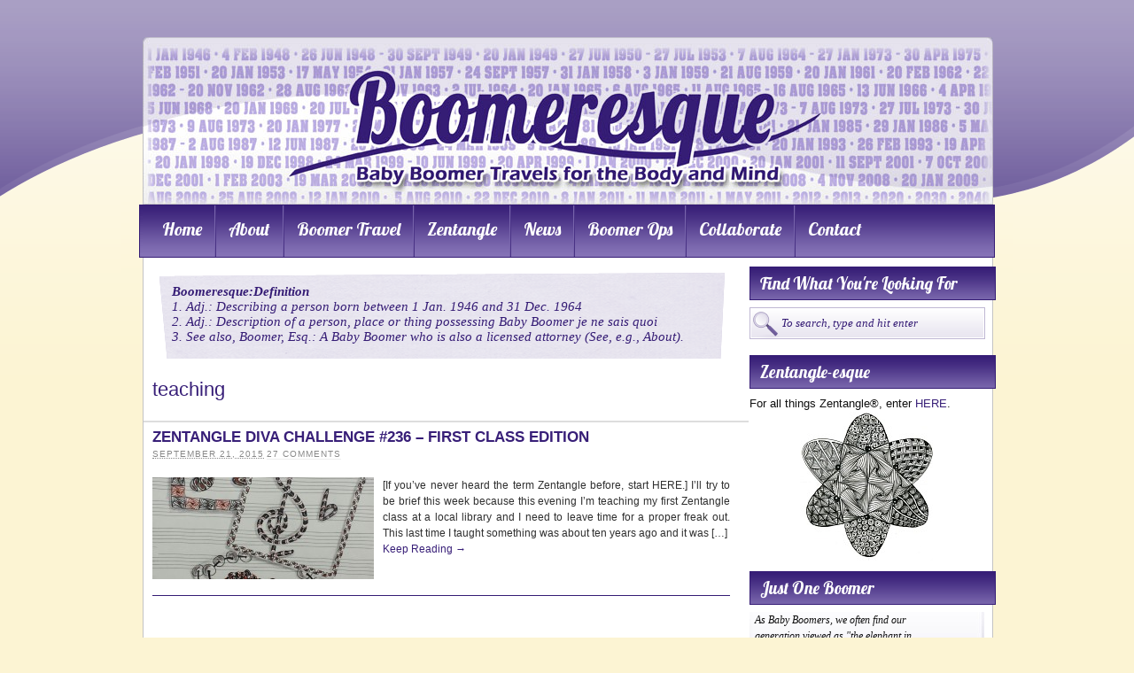

--- FILE ---
content_type: text/html; charset=UTF-8
request_url: https://www.boomeresque.com/tag/teaching/
body_size: 10238
content:
<!DOCTYPE html PUBLIC "-//W3C//DTD XHTML 1.0 Strict//EN" "http://www.w3.org/TR/xhtml1/DTD/xhtml1-strict.dtd">
<html xmlns="http://www.w3.org/1999/xhtml" lang="en-US">
<head profile="http://gmpg.org/xfn/11">
<meta http-equiv="Content-Type" content="text/html; charset=UTF-8" />
<title>teaching</title>
<meta name="robots" content="noindex, nofollow, noodp, noydir" />
<link rel="stylesheet" href="https://www.boomeresque.com/wp-content/themes/thesis_186/custom/layout.css" type="text/css" media="screen, projection" />
<!--[if lte IE 8]><link rel="stylesheet" href="https://www.boomeresque.com/wp-content/themes/thesis_186/lib/css/ie.css" type="text/css" media="screen, projection" /><![endif]-->
<link rel="stylesheet" href="https://www.boomeresque.com/wp-content/themes/thesis_186/custom/custom.css" type="text/css" media="screen, projection" />
<link rel="canonical" href="https://www.boomeresque.com/tag/teaching/" />
<link rel="alternate" type="application/rss+xml" title="Boomeresque RSS Feed" href="https://www.boomeresque.com/feed/" />
<link rel="pingback" href="https://www.boomeresque.com/xmlrpc.php" />
<link rel="EditURI" type="application/rsd+xml" title="RSD" href="https://www.boomeresque.com/xmlrpc.php?rsd" />
<meta name="msvalidate.01" content="14E1885AB39A4B80598283563DB944E3" />
<meta name="p:domain_verify" content="778616ca5b163382cd62f189b0ae2c41"/>
<style type="text/css">
@-moz-document url-prefix() {
.menu a { font-size: 18px;padding: 17px 11px 14px 11px;}
ul.sub-menu a {padding:5px 0 8px 14px !important; font-size:14px !important;}

.menu ul a {
    width: 14em;
}
.sub-menu a {
    font-size: 14px !important;
    padding: 5px 0 8px 14px !important;
}
}
}


</style>

<link rel="author" href="https://plus.google.com/110871339082164974538/posts"/>
<meta name='robots' content='max-image-preview:large' />
<link rel='dns-prefetch' href='//s.w.org' />
<link rel="alternate" type="application/rss+xml" title="Boomeresque &raquo; teaching Tag Feed" href="https://www.boomeresque.com/tag/teaching/feed/" />
<script type="text/javascript">
window._wpemojiSettings = {"baseUrl":"https:\/\/s.w.org\/images\/core\/emoji\/14.0.0\/72x72\/","ext":".png","svgUrl":"https:\/\/s.w.org\/images\/core\/emoji\/14.0.0\/svg\/","svgExt":".svg","source":{"concatemoji":"https:\/\/www.boomeresque.com\/wp-includes\/js\/wp-emoji-release.min.js?ver=6.0.11"}};
/*! This file is auto-generated */
!function(e,a,t){var n,r,o,i=a.createElement("canvas"),p=i.getContext&&i.getContext("2d");function s(e,t){var a=String.fromCharCode,e=(p.clearRect(0,0,i.width,i.height),p.fillText(a.apply(this,e),0,0),i.toDataURL());return p.clearRect(0,0,i.width,i.height),p.fillText(a.apply(this,t),0,0),e===i.toDataURL()}function c(e){var t=a.createElement("script");t.src=e,t.defer=t.type="text/javascript",a.getElementsByTagName("head")[0].appendChild(t)}for(o=Array("flag","emoji"),t.supports={everything:!0,everythingExceptFlag:!0},r=0;r<o.length;r++)t.supports[o[r]]=function(e){if(!p||!p.fillText)return!1;switch(p.textBaseline="top",p.font="600 32px Arial",e){case"flag":return s([127987,65039,8205,9895,65039],[127987,65039,8203,9895,65039])?!1:!s([55356,56826,55356,56819],[55356,56826,8203,55356,56819])&&!s([55356,57332,56128,56423,56128,56418,56128,56421,56128,56430,56128,56423,56128,56447],[55356,57332,8203,56128,56423,8203,56128,56418,8203,56128,56421,8203,56128,56430,8203,56128,56423,8203,56128,56447]);case"emoji":return!s([129777,127995,8205,129778,127999],[129777,127995,8203,129778,127999])}return!1}(o[r]),t.supports.everything=t.supports.everything&&t.supports[o[r]],"flag"!==o[r]&&(t.supports.everythingExceptFlag=t.supports.everythingExceptFlag&&t.supports[o[r]]);t.supports.everythingExceptFlag=t.supports.everythingExceptFlag&&!t.supports.flag,t.DOMReady=!1,t.readyCallback=function(){t.DOMReady=!0},t.supports.everything||(n=function(){t.readyCallback()},a.addEventListener?(a.addEventListener("DOMContentLoaded",n,!1),e.addEventListener("load",n,!1)):(e.attachEvent("onload",n),a.attachEvent("onreadystatechange",function(){"complete"===a.readyState&&t.readyCallback()})),(e=t.source||{}).concatemoji?c(e.concatemoji):e.wpemoji&&e.twemoji&&(c(e.twemoji),c(e.wpemoji)))}(window,document,window._wpemojiSettings);
</script>
<style type="text/css">
img.wp-smiley,
img.emoji {
	display: inline !important;
	border: none !important;
	box-shadow: none !important;
	height: 1em !important;
	width: 1em !important;
	margin: 0 0.07em !important;
	vertical-align: -0.1em !important;
	background: none !important;
	padding: 0 !important;
}
</style>
	<link rel='stylesheet' id='wp-block-library-css'  href='https://www.boomeresque.com/wp-includes/css/dist/block-library/style.min.css?ver=6.0.11' type='text/css' media='all' />
<style id='global-styles-inline-css' type='text/css'>
body{--wp--preset--color--black: #000000;--wp--preset--color--cyan-bluish-gray: #abb8c3;--wp--preset--color--white: #ffffff;--wp--preset--color--pale-pink: #f78da7;--wp--preset--color--vivid-red: #cf2e2e;--wp--preset--color--luminous-vivid-orange: #ff6900;--wp--preset--color--luminous-vivid-amber: #fcb900;--wp--preset--color--light-green-cyan: #7bdcb5;--wp--preset--color--vivid-green-cyan: #00d084;--wp--preset--color--pale-cyan-blue: #8ed1fc;--wp--preset--color--vivid-cyan-blue: #0693e3;--wp--preset--color--vivid-purple: #9b51e0;--wp--preset--gradient--vivid-cyan-blue-to-vivid-purple: linear-gradient(135deg,rgba(6,147,227,1) 0%,rgb(155,81,224) 100%);--wp--preset--gradient--light-green-cyan-to-vivid-green-cyan: linear-gradient(135deg,rgb(122,220,180) 0%,rgb(0,208,130) 100%);--wp--preset--gradient--luminous-vivid-amber-to-luminous-vivid-orange: linear-gradient(135deg,rgba(252,185,0,1) 0%,rgba(255,105,0,1) 100%);--wp--preset--gradient--luminous-vivid-orange-to-vivid-red: linear-gradient(135deg,rgba(255,105,0,1) 0%,rgb(207,46,46) 100%);--wp--preset--gradient--very-light-gray-to-cyan-bluish-gray: linear-gradient(135deg,rgb(238,238,238) 0%,rgb(169,184,195) 100%);--wp--preset--gradient--cool-to-warm-spectrum: linear-gradient(135deg,rgb(74,234,220) 0%,rgb(151,120,209) 20%,rgb(207,42,186) 40%,rgb(238,44,130) 60%,rgb(251,105,98) 80%,rgb(254,248,76) 100%);--wp--preset--gradient--blush-light-purple: linear-gradient(135deg,rgb(255,206,236) 0%,rgb(152,150,240) 100%);--wp--preset--gradient--blush-bordeaux: linear-gradient(135deg,rgb(254,205,165) 0%,rgb(254,45,45) 50%,rgb(107,0,62) 100%);--wp--preset--gradient--luminous-dusk: linear-gradient(135deg,rgb(255,203,112) 0%,rgb(199,81,192) 50%,rgb(65,88,208) 100%);--wp--preset--gradient--pale-ocean: linear-gradient(135deg,rgb(255,245,203) 0%,rgb(182,227,212) 50%,rgb(51,167,181) 100%);--wp--preset--gradient--electric-grass: linear-gradient(135deg,rgb(202,248,128) 0%,rgb(113,206,126) 100%);--wp--preset--gradient--midnight: linear-gradient(135deg,rgb(2,3,129) 0%,rgb(40,116,252) 100%);--wp--preset--duotone--dark-grayscale: url('#wp-duotone-dark-grayscale');--wp--preset--duotone--grayscale: url('#wp-duotone-grayscale');--wp--preset--duotone--purple-yellow: url('#wp-duotone-purple-yellow');--wp--preset--duotone--blue-red: url('#wp-duotone-blue-red');--wp--preset--duotone--midnight: url('#wp-duotone-midnight');--wp--preset--duotone--magenta-yellow: url('#wp-duotone-magenta-yellow');--wp--preset--duotone--purple-green: url('#wp-duotone-purple-green');--wp--preset--duotone--blue-orange: url('#wp-duotone-blue-orange');--wp--preset--font-size--small: 13px;--wp--preset--font-size--medium: 20px;--wp--preset--font-size--large: 36px;--wp--preset--font-size--x-large: 42px;}.has-black-color{color: var(--wp--preset--color--black) !important;}.has-cyan-bluish-gray-color{color: var(--wp--preset--color--cyan-bluish-gray) !important;}.has-white-color{color: var(--wp--preset--color--white) !important;}.has-pale-pink-color{color: var(--wp--preset--color--pale-pink) !important;}.has-vivid-red-color{color: var(--wp--preset--color--vivid-red) !important;}.has-luminous-vivid-orange-color{color: var(--wp--preset--color--luminous-vivid-orange) !important;}.has-luminous-vivid-amber-color{color: var(--wp--preset--color--luminous-vivid-amber) !important;}.has-light-green-cyan-color{color: var(--wp--preset--color--light-green-cyan) !important;}.has-vivid-green-cyan-color{color: var(--wp--preset--color--vivid-green-cyan) !important;}.has-pale-cyan-blue-color{color: var(--wp--preset--color--pale-cyan-blue) !important;}.has-vivid-cyan-blue-color{color: var(--wp--preset--color--vivid-cyan-blue) !important;}.has-vivid-purple-color{color: var(--wp--preset--color--vivid-purple) !important;}.has-black-background-color{background-color: var(--wp--preset--color--black) !important;}.has-cyan-bluish-gray-background-color{background-color: var(--wp--preset--color--cyan-bluish-gray) !important;}.has-white-background-color{background-color: var(--wp--preset--color--white) !important;}.has-pale-pink-background-color{background-color: var(--wp--preset--color--pale-pink) !important;}.has-vivid-red-background-color{background-color: var(--wp--preset--color--vivid-red) !important;}.has-luminous-vivid-orange-background-color{background-color: var(--wp--preset--color--luminous-vivid-orange) !important;}.has-luminous-vivid-amber-background-color{background-color: var(--wp--preset--color--luminous-vivid-amber) !important;}.has-light-green-cyan-background-color{background-color: var(--wp--preset--color--light-green-cyan) !important;}.has-vivid-green-cyan-background-color{background-color: var(--wp--preset--color--vivid-green-cyan) !important;}.has-pale-cyan-blue-background-color{background-color: var(--wp--preset--color--pale-cyan-blue) !important;}.has-vivid-cyan-blue-background-color{background-color: var(--wp--preset--color--vivid-cyan-blue) !important;}.has-vivid-purple-background-color{background-color: var(--wp--preset--color--vivid-purple) !important;}.has-black-border-color{border-color: var(--wp--preset--color--black) !important;}.has-cyan-bluish-gray-border-color{border-color: var(--wp--preset--color--cyan-bluish-gray) !important;}.has-white-border-color{border-color: var(--wp--preset--color--white) !important;}.has-pale-pink-border-color{border-color: var(--wp--preset--color--pale-pink) !important;}.has-vivid-red-border-color{border-color: var(--wp--preset--color--vivid-red) !important;}.has-luminous-vivid-orange-border-color{border-color: var(--wp--preset--color--luminous-vivid-orange) !important;}.has-luminous-vivid-amber-border-color{border-color: var(--wp--preset--color--luminous-vivid-amber) !important;}.has-light-green-cyan-border-color{border-color: var(--wp--preset--color--light-green-cyan) !important;}.has-vivid-green-cyan-border-color{border-color: var(--wp--preset--color--vivid-green-cyan) !important;}.has-pale-cyan-blue-border-color{border-color: var(--wp--preset--color--pale-cyan-blue) !important;}.has-vivid-cyan-blue-border-color{border-color: var(--wp--preset--color--vivid-cyan-blue) !important;}.has-vivid-purple-border-color{border-color: var(--wp--preset--color--vivid-purple) !important;}.has-vivid-cyan-blue-to-vivid-purple-gradient-background{background: var(--wp--preset--gradient--vivid-cyan-blue-to-vivid-purple) !important;}.has-light-green-cyan-to-vivid-green-cyan-gradient-background{background: var(--wp--preset--gradient--light-green-cyan-to-vivid-green-cyan) !important;}.has-luminous-vivid-amber-to-luminous-vivid-orange-gradient-background{background: var(--wp--preset--gradient--luminous-vivid-amber-to-luminous-vivid-orange) !important;}.has-luminous-vivid-orange-to-vivid-red-gradient-background{background: var(--wp--preset--gradient--luminous-vivid-orange-to-vivid-red) !important;}.has-very-light-gray-to-cyan-bluish-gray-gradient-background{background: var(--wp--preset--gradient--very-light-gray-to-cyan-bluish-gray) !important;}.has-cool-to-warm-spectrum-gradient-background{background: var(--wp--preset--gradient--cool-to-warm-spectrum) !important;}.has-blush-light-purple-gradient-background{background: var(--wp--preset--gradient--blush-light-purple) !important;}.has-blush-bordeaux-gradient-background{background: var(--wp--preset--gradient--blush-bordeaux) !important;}.has-luminous-dusk-gradient-background{background: var(--wp--preset--gradient--luminous-dusk) !important;}.has-pale-ocean-gradient-background{background: var(--wp--preset--gradient--pale-ocean) !important;}.has-electric-grass-gradient-background{background: var(--wp--preset--gradient--electric-grass) !important;}.has-midnight-gradient-background{background: var(--wp--preset--gradient--midnight) !important;}.has-small-font-size{font-size: var(--wp--preset--font-size--small) !important;}.has-medium-font-size{font-size: var(--wp--preset--font-size--medium) !important;}.has-large-font-size{font-size: var(--wp--preset--font-size--large) !important;}.has-x-large-font-size{font-size: var(--wp--preset--font-size--x-large) !important;}
</style>
<link rel='stylesheet' id='stcr-style-css'  href='https://www.boomeresque.com/wp-content/plugins/subscribe-to-comments-reloaded/includes/css/stcr-style.css?ver=6.0.11' type='text/css' media='all' />
<link rel='stylesheet' id='simple-form-revisited-plugin-style-css'  href='https://www.boomeresque.com/wp-content/plugins/simple-contact-form-revisited-plugin/assets/css/style.css?ver=2.0.9' type='text/css' media='screen' />
<link rel='stylesheet' id='lightboxStyle-css'  href='https://www.boomeresque.com/wp-content/plugins/lightbox-plus/css/shadowed/colorbox.min.css?ver=2.7.2' type='text/css' media='screen' />
<script type='text/javascript' src='https://www.boomeresque.com/wp-content/plugins/related-posts-thumbnails/assets/js/front.min.js?ver=4.3.1' id='rpt_front_style-js'></script>
<script type='text/javascript' src='https://www.boomeresque.com/wp-includes/js/jquery/jquery.min.js?ver=3.6.0' id='jquery-core-js'></script>
<script type='text/javascript' src='https://www.boomeresque.com/wp-includes/js/jquery/jquery-migrate.min.js?ver=3.3.2' id='jquery-migrate-js'></script>
<script type='text/javascript' src='https://www.boomeresque.com/wp-content/plugins/related-posts-thumbnails/assets/js/lazy-load.js?ver=4.3.1' id='rpt-lazy-load-js'></script>
<link rel="https://api.w.org/" href="https://www.boomeresque.com/wp-json/" /><link rel="alternate" type="application/json" href="https://www.boomeresque.com/wp-json/wp/v2/tags/745" />        <style>
            #related_posts_thumbnails li {
                border-right: 1px solid #DDDDDD;
                background-color: #FFFFFF            }

            #related_posts_thumbnails li:hover {
                background-color: #EEEEEF;
            }

            .relpost_content {
                font-size: 16px;
                color: #333333;
            }

            .relpost-block-single {
                background-color: #FFFFFF;
                border-right: 1px solid #DDDDDD;
                border-left: 1px solid #DDDDDD;
                margin-right: -1px;
            }

            .relpost-block-single:hover {
                background-color: #EEEEEF;
            }
        </style>

        <style data-context="foundation-flickity-css">/*! Flickity v2.0.2
http://flickity.metafizzy.co
---------------------------------------------- */.flickity-enabled{position:relative}.flickity-enabled:focus{outline:0}.flickity-viewport{overflow:hidden;position:relative;height:100%}.flickity-slider{position:absolute;width:100%;height:100%}.flickity-enabled.is-draggable{-webkit-tap-highlight-color:transparent;tap-highlight-color:transparent;-webkit-user-select:none;-moz-user-select:none;-ms-user-select:none;user-select:none}.flickity-enabled.is-draggable .flickity-viewport{cursor:move;cursor:-webkit-grab;cursor:grab}.flickity-enabled.is-draggable .flickity-viewport.is-pointer-down{cursor:-webkit-grabbing;cursor:grabbing}.flickity-prev-next-button{position:absolute;top:50%;width:44px;height:44px;border:none;border-radius:50%;background:#fff;background:hsla(0,0%,100%,.75);cursor:pointer;-webkit-transform:translateY(-50%);transform:translateY(-50%)}.flickity-prev-next-button:hover{background:#fff}.flickity-prev-next-button:focus{outline:0;box-shadow:0 0 0 5px #09f}.flickity-prev-next-button:active{opacity:.6}.flickity-prev-next-button.previous{left:10px}.flickity-prev-next-button.next{right:10px}.flickity-rtl .flickity-prev-next-button.previous{left:auto;right:10px}.flickity-rtl .flickity-prev-next-button.next{right:auto;left:10px}.flickity-prev-next-button:disabled{opacity:.3;cursor:auto}.flickity-prev-next-button svg{position:absolute;left:20%;top:20%;width:60%;height:60%}.flickity-prev-next-button .arrow{fill:#333}.flickity-page-dots{position:absolute;width:100%;bottom:-25px;padding:0;margin:0;list-style:none;text-align:center;line-height:1}.flickity-rtl .flickity-page-dots{direction:rtl}.flickity-page-dots .dot{display:inline-block;width:10px;height:10px;margin:0 8px;background:#333;border-radius:50%;opacity:.25;cursor:pointer}.flickity-page-dots .dot.is-selected{opacity:1}</style><style data-context="foundation-slideout-css">.slideout-menu{position:fixed;left:0;top:0;bottom:0;right:auto;z-index:0;width:256px;overflow-y:auto;-webkit-overflow-scrolling:touch;display:none}.slideout-menu.pushit-right{left:auto;right:0}.slideout-panel{position:relative;z-index:1;will-change:transform}.slideout-open,.slideout-open .slideout-panel,.slideout-open body{overflow:hidden}.slideout-open .slideout-menu{display:block}.pushit{display:none}</style><style type="text/css" media="screen,projection">
			.custom #footer-widget-area ul.horisontal_sidebar li.widget {
				display:block;
				float:left;
				padding:0 1.9%;
				width:46%;
			}
			</style><!-- All in one Favicon 4.8 --><link rel="shortcut icon" href="https://www.boomeresque.com/wp-content/uploads/2012/03/favicon.png" />
<link rel="icon" href="https://www.boomeresque.com/wp-content/uploads/2012/03/favicon1.png" type="image/png"/>
<link rel="icon" href="https://www.boomeresque.com/wp-content/uploads/2012/03/favicon.gif" type="image/gif"/>
<style>.ios7.web-app-mode.has-fixed header{ background-color: rgba(45,53,63,.88);}</style></head>
<body class="custom tag_teaching">
<div id="container">
<div id="page">
	<div id="header">
		<p id="logo"><a href="https://www.boomeresque.com">Boomeresque</a></p>
		<p id="tagline">Baby Boomer Travels for the Body and Mind</p>
	</div>
<div class="menu-navigation-container"><ul id="menu-navigation" class="menu"><li id="menu-item-73" class="menu-item menu-item-type-custom menu-item-object-custom menu-item-73"><a href="http://boomeresque.com">Home</a></li>
<li id="menu-item-70" class="menu-item menu-item-type-post_type menu-item-object-page menu-item-has-children menu-item-70"><a href="#">About</a>
<ul class="sub-menu">
	<li id="menu-item-72" class="menu-item menu-item-type-post_type menu-item-object-page menu-item-72"><a href="https://www.boomeresque.com/about/about-me/">About Me (and Mr. Excitement)</a></li>
	<li id="menu-item-71" class="menu-item menu-item-type-post_type menu-item-object-page menu-item-71"><a href="https://www.boomeresque.com/about/about-us/">About Us</a></li>
</ul>
</li>
<li id="menu-item-220" class="menu-item menu-item-type-post_type menu-item-object-page menu-item-has-children menu-item-220"><a href="#">Boomer Travel</a>
<ul class="sub-menu">
	<li id="menu-item-75" class="menu-item menu-item-type-taxonomy menu-item-object-category menu-item-has-children menu-item-75"><a href="https://www.boomeresque.com/category/destinations/">Destinations</a>
	<ul class="sub-menu">
		<li id="menu-item-4348" class="menu-item menu-item-type-taxonomy menu-item-object-category menu-item-4348"><a href="https://www.boomeresque.com/category/argentina/">Argentina</a></li>
		<li id="menu-item-1051" class="menu-item menu-item-type-taxonomy menu-item-object-category menu-item-1051"><a href="https://www.boomeresque.com/category/austria/">Austria</a></li>
		<li id="menu-item-1299" class="menu-item menu-item-type-taxonomy menu-item-object-category menu-item-1299"><a href="https://www.boomeresque.com/category/brigantine-beach/">Brigantine Beach</a></li>
		<li id="menu-item-1235" class="menu-item menu-item-type-taxonomy menu-item-object-category menu-item-1235"><a href="https://www.boomeresque.com/category/canada/">Canada</a></li>
		<li id="menu-item-5016" class="menu-item menu-item-type-taxonomy menu-item-object-category menu-item-5016"><a href="https://www.boomeresque.com/category/cambodia/">Cambodia</a></li>
		<li id="menu-item-1639" class="menu-item menu-item-type-taxonomy menu-item-object-category menu-item-1639"><a href="https://www.boomeresque.com/category/colorado/">Colorado</a></li>
		<li id="menu-item-4163" class="menu-item menu-item-type-taxonomy menu-item-object-category menu-item-4163"><a href="https://www.boomeresque.com/category/cyprus/">Cyprus</a></li>
		<li id="menu-item-4179" class="menu-item menu-item-type-taxonomy menu-item-object-category menu-item-4179"><a href="https://www.boomeresque.com/category/czech-republic/">Czech Republic</a></li>
		<li id="menu-item-783" class="menu-item menu-item-type-taxonomy menu-item-object-category menu-item-783"><a href="https://www.boomeresque.com/category/denmark/">Denmark</a></li>
		<li id="menu-item-1397" class="menu-item menu-item-type-taxonomy menu-item-object-category menu-item-1397"><a href="https://www.boomeresque.com/category/england/">England</a></li>
		<li id="menu-item-2217" class="menu-item menu-item-type-taxonomy menu-item-object-category menu-item-2217"><a href="https://www.boomeresque.com/category/florida/">Florida</a></li>
		<li id="menu-item-2641" class="menu-item menu-item-type-taxonomy menu-item-object-category menu-item-2641"><a href="https://www.boomeresque.com/category/hawaii/">Hawaii</a></li>
		<li id="menu-item-6021" class="menu-item menu-item-type-taxonomy menu-item-object-category menu-item-6021"><a href="https://www.boomeresque.com/category/destinations/hungary/">Hungary</a></li>
		<li id="menu-item-8346" class="menu-item menu-item-type-taxonomy menu-item-object-category menu-item-8346"><a href="https://www.boomeresque.com/category/destinations/iceland/">Iceland</a></li>
		<li id="menu-item-329" class="menu-item menu-item-type-taxonomy menu-item-object-category menu-item-329"><a href="https://www.boomeresque.com/category/ireland/">Ireland</a></li>
		<li id="menu-item-6748" class="menu-item menu-item-type-taxonomy menu-item-object-category menu-item-6748"><a href="https://www.boomeresque.com/category/destinations/israel/">Israel</a></li>
		<li id="menu-item-4448" class="menu-item menu-item-type-taxonomy menu-item-object-category menu-item-4448"><a href="https://www.boomeresque.com/category/italy/">Italy</a></li>
		<li id="menu-item-224" class="menu-item menu-item-type-taxonomy menu-item-object-category menu-item-224"><a href="https://www.boomeresque.com/category/japan/">Japan</a></li>
		<li id="menu-item-5017" class="menu-item menu-item-type-taxonomy menu-item-object-category menu-item-5017"><a href="https://www.boomeresque.com/category/laos/">Laos</a></li>
		<li id="menu-item-307" class="menu-item menu-item-type-taxonomy menu-item-object-category menu-item-307"><a href="https://www.boomeresque.com/category/destinations/mexico/">Mexico</a></li>
		<li id="menu-item-4537" class="menu-item menu-item-type-taxonomy menu-item-object-category menu-item-4537"><a href="https://www.boomeresque.com/category/new-mexico/">New Mexico</a></li>
		<li id="menu-item-8867" class="menu-item menu-item-type-taxonomy menu-item-object-category menu-item-8867"><a href="https://www.boomeresque.com/category/destinations/new-york/">New York</a></li>
		<li id="menu-item-638" class="menu-item menu-item-type-taxonomy menu-item-object-category menu-item-638"><a href="https://www.boomeresque.com/category/new-zealand/">New Zealand</a></li>
		<li id="menu-item-4755" class="menu-item menu-item-type-taxonomy menu-item-object-category menu-item-4755"><a href="https://www.boomeresque.com/category/peru/">Peru</a></li>
		<li id="menu-item-1964" class="menu-item menu-item-type-taxonomy menu-item-object-category menu-item-1964"><a href="https://www.boomeresque.com/category/philadelphia/">Philadelphia</a></li>
		<li id="menu-item-5018" class="menu-item menu-item-type-taxonomy menu-item-object-category menu-item-5018"><a href="https://www.boomeresque.com/category/singapore/">Singapore</a></li>
		<li id="menu-item-6121" class="menu-item menu-item-type-taxonomy menu-item-object-category menu-item-6121"><a href="https://www.boomeresque.com/category/destinations/south-africa/">South Africa</a></li>
		<li id="menu-item-1497" class="menu-item menu-item-type-taxonomy menu-item-object-category menu-item-1497"><a href="https://www.boomeresque.com/category/spain/">Spain</a></li>
		<li id="menu-item-4942" class="menu-item menu-item-type-taxonomy menu-item-object-category menu-item-4942"><a href="https://www.boomeresque.com/category/thailand/">Thailand</a></li>
		<li id="menu-item-3842" class="menu-item menu-item-type-taxonomy menu-item-object-category menu-item-3842"><a href="https://www.boomeresque.com/category/turkey-2/">Turkey</a></li>
		<li id="menu-item-1785" class="menu-item menu-item-type-taxonomy menu-item-object-category menu-item-1785"><a href="https://www.boomeresque.com/category/united-states/">United States</a></li>
		<li id="menu-item-5019" class="menu-item menu-item-type-taxonomy menu-item-object-category menu-item-5019"><a href="https://www.boomeresque.com/category/vietnam/">Vietnam</a></li>
	</ul>
</li>
	<li id="menu-item-386" class="menu-item menu-item-type-taxonomy menu-item-object-category menu-item-386"><a href="https://www.boomeresque.com/category/getting-there/">Getting There</a></li>
	<li id="menu-item-6605" class="menu-item menu-item-type-taxonomy menu-item-object-category menu-item-6605"><a href="https://www.boomeresque.com/category/cruises/">Cruises</a></li>
	<li id="menu-item-77" class="menu-item menu-item-type-taxonomy menu-item-object-category menu-item-77"><a href="https://www.boomeresque.com/category/travel-tips/">Travel Tips</a></li>
	<li id="menu-item-76" class="menu-item menu-item-type-taxonomy menu-item-object-category menu-item-76"><a href="https://www.boomeresque.com/category/travel-products/">Travel Products</a></li>
</ul>
</li>
<li id="menu-item-88" class="menu-item menu-item-type-post_type menu-item-object-page menu-item-has-children menu-item-88"><a href="#">Zentangle</a>
<ul class="sub-menu">
	<li id="menu-item-5932" class="menu-item menu-item-type-taxonomy menu-item-object-category menu-item-5932"><a href="https://www.boomeresque.com/category/tangling-2/">Zentangle®</a></li>
	<li id="menu-item-1478" class="menu-item menu-item-type-taxonomy menu-item-object-category menu-item-1478"><a href="https://www.boomeresque.com/category/dog-stories/">Dog Stories</a></li>
	<li id="menu-item-89" class="menu-item menu-item-type-taxonomy menu-item-object-category menu-item-89"><a href="https://www.boomeresque.com/category/memoir/">Memoir</a></li>
	<li id="menu-item-90" class="menu-item menu-item-type-taxonomy menu-item-object-category menu-item-90"><a href="https://www.boomeresque.com/category/personal-essays/">Personal Essays</a></li>
</ul>
</li>
<li id="menu-item-78" class="menu-item menu-item-type-post_type menu-item-object-page menu-item-has-children menu-item-78"><a href="#">News</a>
<ul class="sub-menu">
	<li id="menu-item-79" class="menu-item menu-item-type-taxonomy menu-item-object-category menu-item-79"><a href="https://www.boomeresque.com/category/health-and-fitness/">Health and Fitness</a></li>
	<li id="menu-item-80" class="menu-item menu-item-type-taxonomy menu-item-object-category menu-item-80"><a href="https://www.boomeresque.com/category/lifestyles/">Lifestyles</a></li>
	<li id="menu-item-81" class="menu-item menu-item-type-taxonomy menu-item-object-category menu-item-81"><a href="https://www.boomeresque.com/category/reinvention/">Reinvention</a></li>
	<li id="menu-item-139" class="menu-item menu-item-type-taxonomy menu-item-object-category menu-item-139"><a href="https://www.boomeresque.com/category/finances/">Finances</a></li>
	<li id="menu-item-4301" class="menu-item menu-item-type-taxonomy menu-item-object-category menu-item-4301"><a href="https://www.boomeresque.com/category/tech/">Tech</a></li>
</ul>
</li>
<li id="menu-item-82" class="menu-item menu-item-type-post_type menu-item-object-page menu-item-has-children menu-item-82"><a href="#">Boomer Ops</a>
<ul class="sub-menu">
	<li id="menu-item-87" class="menu-item menu-item-type-taxonomy menu-item-object-category menu-item-87"><a href="https://www.boomeresque.com/category/rants/">Rants</a></li>
	<li id="menu-item-85" class="menu-item menu-item-type-taxonomy menu-item-object-category menu-item-85"><a href="https://www.boomeresque.com/category/political-opinion/">Political Opinion</a></li>
	<li id="menu-item-4891" class="menu-item menu-item-type-taxonomy menu-item-object-category menu-item-4891"><a href="https://www.boomeresque.com/category/reviews/">Reviews</a></li>
	<li id="menu-item-84" class="menu-item menu-item-type-taxonomy menu-item-object-category menu-item-84"><a href="https://www.boomeresque.com/category/movie-reviews/">Movie reviews</a></li>
	<li id="menu-item-86" class="menu-item menu-item-type-taxonomy menu-item-object-category menu-item-86"><a href="https://www.boomeresque.com/category/product-reviews/">Product Reviews</a></li>
	<li id="menu-item-140" class="menu-item menu-item-type-taxonomy menu-item-object-category menu-item-140"><a href="https://www.boomeresque.com/category/whatever/">Whatever</a></li>
</ul>
</li>
<li id="menu-item-91" class="menu-item menu-item-type-post_type menu-item-object-page menu-item-has-children menu-item-91"><a href="#">Collaborate</a>
<ul class="sub-menu">
	<li id="menu-item-92" class="menu-item menu-item-type-post_type menu-item-object-page menu-item-92"><a href="https://www.boomeresque.com/sponsor-advertise/how/">How?</a></li>
	<li id="menu-item-93" class="menu-item menu-item-type-post_type menu-item-object-page menu-item-93"><a href="https://www.boomeresque.com/sponsor-advertise/why/">Why?</a></li>
</ul>
</li>
<li id="menu-item-94" class="menu-item menu-item-type-post_type menu-item-object-page menu-item-94"><a href="https://www.boomeresque.com/contact/">Contact</a></li>
</ul></div>
	<div id="content_box">
		<div id="content" class="hfeed">

<div id="adjBoomer"><p><b>Boomeresque:Definition</b><br/>1. Adj.: Describing a person born between 1 Jan. 1946 and 31 Dec. 1964 <br/>2. Adj.: Description of a person, place or thing possessing Baby Boomer je ne sais quoi <br/>3. See also, Boomer, Esq.: A Baby Boomer who is also a licensed attorney (See, e.g., About).</p></div>
			<div id="archive_intro">
				<h1>teaching</h1>
			</div>
			<div class="teasers_box top">

			<div class="teaser post-7335 post type-post status-publish format-standard has-post-thumbnail hentry category-tangling-2 category-zentangle-2 tag-oboe tag-philadelphia tag-pope-francis tag-popeaggedon tag-popeapocalypse tag-recorder-musical-instrument tag-teaching tag-zentangle tag-zentangled-inspired-art" id="post-7335">
<h2 class="entry-title"><a href="https://www.boomeresque.com/zentangle-diva-challenge-236-first-class-edition/" rel="bookmark" title="Permanent link to Zentangle Diva Challenge #236 &#8211; First Class Edition">Zentangle Diva Challenge #236 &#8211; First Class Edition</a></h2>
<abbr class="teaser_date published" title="2015-09-21">September 21, 2015</abbr>
<a class="teaser_comments" href="https://www.boomeresque.com/zentangle-diva-challenge-236-first-class-edition/#comments" rel="nofollow"><span>27</span> comments</a>
				<div class="format_teaser entry-content">
<p><a href="https://www.boomeresque.com/zentangle-diva-challenge-236-first-class-edition/"><img width="250" height="115" src="https://www.boomeresque.com/wp-content/uploads/2015/09/20150921_113811-1-250x115.jpg" class="attachment-teaser-image size-teaser-image wp-post-image" alt="Zentangle on music paper with staves staffs" /></a></p><p>[If you&#8217;ve never heard the term Zentangle before, start HERE.] I&#8217;ll try to be brief this week because this evening I&#8217;m teaching my first Zentangle class at a local library and I need to leave time for a proper freak out. This last time I taught something was about ten years ago and it was [&hellip;]</p>
				</div>
<a class="teaser_link" href="https://www.boomeresque.com/zentangle-diva-challenge-236-first-class-edition/" rel="nofollow">Keep Reading &rarr;</a>
			</div>

			</div>

		</div>

		<div id="sidebars">
			<div id="sidebar_1" class="sidebar">
				<ul class="sidebar_list">
<li class="widget thesis_widget_search" id="thesis-search-widget-2"><h3>Find What You're Looking For</h3>	<form method="get" class="search_form" action="https://www.boomeresque.com">
		<p>
			<input class="text_input" type="text" value="To search, type and hit enter" name="s" id="s" onfocus="if (this.value == 'To search, type and hit enter') {this.value = '';}" onblur="if (this.value == '') {this.value = 'To search, type and hit enter';}" />
			<input type="hidden" id="searchsubmit" value="Search" />
		</p>
	</form>
</li><li class="widget widget_text" id="text-13"><h3>Zentangle-esque</h3>			<div class="textwidget">For all things Zentangle®, enter <a href="https://www.boomeresque.com/?s=zentangle">HERE</a>.
<img src="https://www.boomeresque.com/wp-content/uploads/2015/04/zentangle-logo1.jpg" align="middle" alt="zentangle"></div>
		</li><li class="widget widget_text" id="text-5"><h3>Just One Boomer</h3>			<div class="textwidget"><div id="aboutWidget">
As Baby Boomers, we often find our generation viewed as "the elephant in the room"--- our schools overflowed, we’re going to bankrupt Social Security and Medicare, yada yada yada. So, instead of being a member of a demographic monolith, here,<br/>
I'll be--- JUST ONE BOOMER.</br>  <a target="_self" href="https://www.boomeresque.com/about/about-me/" rel="noopener">Read More...</a>
</div></div>
		</li><li class="widget widget_text" id="text-7"><h3>Follow &#038; Share Boomeresque</h3>			<div class="textwidget"><ul id="followWidget" style="width:50%;float:left;">
<li><a class="email" href="http://feedburner.google.com/fb/a/mailverify?uri=boomeresqueV2">Email</a></li>
<li><a target="_blank" class="fb" href="http://www.facebook.com/Boomeresque" rel="noopener">Facebook</a></li>
<li><a target="_blank" class="twitter" href="https://twitter.com/Boomeresque" rel="noopener">Twitter</a></li>
</ul>
<ul id="followWidget" style="width:50%;float:left;">
<li><a target="_blank" class="linkedin" href="http://www.linkedin.com/in/suzannefluhr" rel="noopener">LinkedIn</a></li>
<li><a target="_blank" class="googleplus" href="https://plus.google.com/u/0/b/115316563531218759152/" rel="noopener">Google Plus</a></li>
<li><a target="_blank" class="newsfeed" href="http://feeds.feedburner.com/boomeresqueV2" rel="noopener">RSS</a></li>
</ul>
<div style="clear:both;"></div>
</div>
		</li><li class="widget widget_categories" id="categories-3"><h3>Categories</h3><form action="https://www.boomeresque.com" method="get"><label class="screen-reader-text" for="cat">Categories</label><select  name='cat' id='cat' class='postform' >
	<option value='-1'>Select Category</option>
	<option class="level-0" value="335">Argentina</option>
	<option class="level-0" value="1093">Australia</option>
	<option class="level-0" value="130">Austria</option>
	<option class="level-0" value="1040">Blogging</option>
	<option class="level-0" value="31">Book Reviews</option>
	<option class="level-0" value="150">Brigantine Beach</option>
	<option class="level-0" value="1008">California</option>
	<option class="level-0" value="425">Cambodia</option>
	<option class="level-0" value="149">Canada</option>
	<option class="level-0" value="179">Colorado</option>
	<option class="level-0" value="1102">Corona Virus</option>
	<option class="level-0" value="602">Cruises</option>
	<option class="level-0" value="315">Cyprus</option>
	<option class="level-0" value="116">Denmark</option>
	<option class="level-0" value="23">Destinations</option>
	<option class="level-0" value="164">Dog Stories</option>
	<option class="level-0" value="1017">Ecuador</option>
	<option class="level-0" value="141">England</option>
	<option class="level-0" value="55">Finances</option>
	<option class="level-0" value="211">Florida</option>
	<option class="level-0" value="93">Getting There</option>
	<option class="level-0" value="1089">Greece</option>
	<option class="level-0" value="223">Hawaii</option>
	<option class="level-0" value="27">Health and Fitness</option>
	<option class="level-0" value="427">Hong Kong</option>
	<option class="level-0" value="759">Hotel Reviews</option>
	<option class="level-0" value="1080">Hump Day Zentangle Challenge</option>
	<option class="level-0" value="542">Hungary</option>
	<option class="level-0" value="885">Iceland</option>
	<option class="level-0" value="85">Ireland</option>
	<option class="level-0" value="618">Israel</option>
	<option class="level-0" value="351">Italy</option>
	<option class="level-0" value="37">Japan</option>
	<option class="level-0" value="953">Kenya</option>
	<option class="level-0" value="424">Laos</option>
	<option class="level-0" value="28">Lifestyles</option>
	<option class="level-0" value="1076">Maine</option>
	<option class="level-0" value="34">Memoir</option>
	<option class="level-0" value="83">Mexico</option>
	<option class="level-0" value="32">Movie reviews</option>
	<option class="level-0" value="151">New Jersey</option>
	<option class="level-0" value="352">New Mexico</option>
	<option class="level-0" value="967">New York</option>
	<option class="level-0" value="106">New Zealand</option>
	<option class="level-0" value="22">Old Posts</option>
	<option class="level-0" value="1065">Pennsylvania</option>
	<option class="level-0" value="35">Personal Essays</option>
	<option class="level-0" value="383">Peru</option>
	<option class="level-0" value="197">Philadelphia</option>
	<option class="level-0" value="30">Political Opinion</option>
	<option class="level-0" value="33">Product Reviews</option>
	<option class="level-0" value="29">Rants</option>
	<option class="level-0" value="26">Reinvention</option>
	<option class="level-0" value="1070">Restaurant Reviews</option>
	<option class="level-0" value="407">Reviews</option>
	<option class="level-0" value="864">Scotland</option>
	<option class="level-0" value="831">Scotland</option>
	<option class="level-0" value="426">Singapore</option>
	<option class="level-0" value="552">South Africa</option>
	<option class="level-0" value="167">Spain</option>
	<option class="level-0" value="1023">Tangles</option>
	<option class="level-0" value="536">Tangling</option>
	<option class="level-0" value="334">Tech</option>
	<option class="level-0" value="416">Thailand</option>
	<option class="level-0" value="25">Travel Products</option>
	<option class="level-0" value="24">Travel Tips</option>
	<option class="level-0" value="273">Turkey</option>
	<option class="level-0" value="1">Uncategorized</option>
	<option class="level-0" value="187">United States</option>
	<option class="level-0" value="428">Vietnam</option>
	<option class="level-0" value="56">Whatever</option>
	<option class="level-0" value="540">Zentangle®</option>
</select>
</form>
<script type="text/javascript">
/* <![CDATA[ */
(function() {
	var dropdown = document.getElementById( "cat" );
	function onCatChange() {
		if ( dropdown.options[ dropdown.selectedIndex ].value > 0 ) {
			dropdown.parentNode.submit();
		}
	}
	dropdown.onchange = onCatChange;
})();
/* ]]> */
</script>

			</li><li class="widget widget_archive" id="archives-3"><h3>Monthly Archives</h3>		<label class="screen-reader-text" for="archives-dropdown-3">Monthly Archives</label>
		<select id="archives-dropdown-3" name="archive-dropdown">
			
			<option value="">Select Month</option>
				<option value='https://www.boomeresque.com/2020/05/'> May 2020 </option>
	<option value='https://www.boomeresque.com/2020/04/'> April 2020 </option>
	<option value='https://www.boomeresque.com/2020/03/'> March 2020 </option>
	<option value='https://www.boomeresque.com/2020/02/'> February 2020 </option>
	<option value='https://www.boomeresque.com/2020/01/'> January 2020 </option>
	<option value='https://www.boomeresque.com/2019/12/'> December 2019 </option>
	<option value='https://www.boomeresque.com/2019/11/'> November 2019 </option>
	<option value='https://www.boomeresque.com/2019/10/'> October 2019 </option>
	<option value='https://www.boomeresque.com/2019/09/'> September 2019 </option>
	<option value='https://www.boomeresque.com/2019/08/'> August 2019 </option>
	<option value='https://www.boomeresque.com/2019/07/'> July 2019 </option>
	<option value='https://www.boomeresque.com/2019/06/'> June 2019 </option>
	<option value='https://www.boomeresque.com/2019/05/'> May 2019 </option>
	<option value='https://www.boomeresque.com/2019/03/'> March 2019 </option>
	<option value='https://www.boomeresque.com/2019/01/'> January 2019 </option>
	<option value='https://www.boomeresque.com/2018/12/'> December 2018 </option>
	<option value='https://www.boomeresque.com/2018/11/'> November 2018 </option>
	<option value='https://www.boomeresque.com/2018/10/'> October 2018 </option>
	<option value='https://www.boomeresque.com/2018/09/'> September 2018 </option>
	<option value='https://www.boomeresque.com/2018/08/'> August 2018 </option>
	<option value='https://www.boomeresque.com/2018/07/'> July 2018 </option>
	<option value='https://www.boomeresque.com/2018/06/'> June 2018 </option>
	<option value='https://www.boomeresque.com/2018/05/'> May 2018 </option>
	<option value='https://www.boomeresque.com/2018/04/'> April 2018 </option>
	<option value='https://www.boomeresque.com/2018/03/'> March 2018 </option>
	<option value='https://www.boomeresque.com/2018/01/'> January 2018 </option>
	<option value='https://www.boomeresque.com/2017/12/'> December 2017 </option>
	<option value='https://www.boomeresque.com/2017/11/'> November 2017 </option>
	<option value='https://www.boomeresque.com/2017/10/'> October 2017 </option>
	<option value='https://www.boomeresque.com/2017/09/'> September 2017 </option>
	<option value='https://www.boomeresque.com/2017/08/'> August 2017 </option>
	<option value='https://www.boomeresque.com/2017/07/'> July 2017 </option>
	<option value='https://www.boomeresque.com/2017/06/'> June 2017 </option>
	<option value='https://www.boomeresque.com/2017/05/'> May 2017 </option>
	<option value='https://www.boomeresque.com/2017/04/'> April 2017 </option>
	<option value='https://www.boomeresque.com/2017/03/'> March 2017 </option>
	<option value='https://www.boomeresque.com/2017/01/'> January 2017 </option>
	<option value='https://www.boomeresque.com/2016/12/'> December 2016 </option>
	<option value='https://www.boomeresque.com/2016/11/'> November 2016 </option>
	<option value='https://www.boomeresque.com/2016/10/'> October 2016 </option>
	<option value='https://www.boomeresque.com/2016/09/'> September 2016 </option>
	<option value='https://www.boomeresque.com/2016/08/'> August 2016 </option>
	<option value='https://www.boomeresque.com/2016/07/'> July 2016 </option>
	<option value='https://www.boomeresque.com/2016/06/'> June 2016 </option>
	<option value='https://www.boomeresque.com/2016/05/'> May 2016 </option>
	<option value='https://www.boomeresque.com/2016/04/'> April 2016 </option>
	<option value='https://www.boomeresque.com/2016/03/'> March 2016 </option>
	<option value='https://www.boomeresque.com/2016/02/'> February 2016 </option>
	<option value='https://www.boomeresque.com/2016/01/'> January 2016 </option>
	<option value='https://www.boomeresque.com/2015/12/'> December 2015 </option>
	<option value='https://www.boomeresque.com/2015/11/'> November 2015 </option>
	<option value='https://www.boomeresque.com/2015/10/'> October 2015 </option>
	<option value='https://www.boomeresque.com/2015/09/'> September 2015 </option>
	<option value='https://www.boomeresque.com/2015/08/'> August 2015 </option>
	<option value='https://www.boomeresque.com/2015/07/'> July 2015 </option>
	<option value='https://www.boomeresque.com/2015/06/'> June 2015 </option>
	<option value='https://www.boomeresque.com/2015/05/'> May 2015 </option>
	<option value='https://www.boomeresque.com/2015/04/'> April 2015 </option>
	<option value='https://www.boomeresque.com/2015/03/'> March 2015 </option>
	<option value='https://www.boomeresque.com/2015/02/'> February 2015 </option>
	<option value='https://www.boomeresque.com/2015/01/'> January 2015 </option>
	<option value='https://www.boomeresque.com/2014/12/'> December 2014 </option>
	<option value='https://www.boomeresque.com/2014/11/'> November 2014 </option>
	<option value='https://www.boomeresque.com/2014/10/'> October 2014 </option>
	<option value='https://www.boomeresque.com/2014/09/'> September 2014 </option>
	<option value='https://www.boomeresque.com/2014/08/'> August 2014 </option>
	<option value='https://www.boomeresque.com/2014/07/'> July 2014 </option>
	<option value='https://www.boomeresque.com/2014/06/'> June 2014 </option>
	<option value='https://www.boomeresque.com/2014/05/'> May 2014 </option>
	<option value='https://www.boomeresque.com/2014/04/'> April 2014 </option>
	<option value='https://www.boomeresque.com/2014/03/'> March 2014 </option>
	<option value='https://www.boomeresque.com/2014/02/'> February 2014 </option>
	<option value='https://www.boomeresque.com/2014/01/'> January 2014 </option>
	<option value='https://www.boomeresque.com/2013/12/'> December 2013 </option>
	<option value='https://www.boomeresque.com/2013/11/'> November 2013 </option>
	<option value='https://www.boomeresque.com/2013/10/'> October 2013 </option>
	<option value='https://www.boomeresque.com/2013/09/'> September 2013 </option>
	<option value='https://www.boomeresque.com/2013/08/'> August 2013 </option>
	<option value='https://www.boomeresque.com/2013/07/'> July 2013 </option>
	<option value='https://www.boomeresque.com/2013/06/'> June 2013 </option>
	<option value='https://www.boomeresque.com/2013/05/'> May 2013 </option>
	<option value='https://www.boomeresque.com/2013/04/'> April 2013 </option>
	<option value='https://www.boomeresque.com/2013/03/'> March 2013 </option>
	<option value='https://www.boomeresque.com/2013/02/'> February 2013 </option>
	<option value='https://www.boomeresque.com/2013/01/'> January 2013 </option>
	<option value='https://www.boomeresque.com/2012/12/'> December 2012 </option>
	<option value='https://www.boomeresque.com/2012/11/'> November 2012 </option>
	<option value='https://www.boomeresque.com/2012/10/'> October 2012 </option>
	<option value='https://www.boomeresque.com/2012/09/'> September 2012 </option>
	<option value='https://www.boomeresque.com/2012/08/'> August 2012 </option>
	<option value='https://www.boomeresque.com/2012/07/'> July 2012 </option>
	<option value='https://www.boomeresque.com/2012/06/'> June 2012 </option>
	<option value='https://www.boomeresque.com/2012/05/'> May 2012 </option>
	<option value='https://www.boomeresque.com/2012/04/'> April 2012 </option>
	<option value='https://www.boomeresque.com/2012/03/'> March 2012 </option>
	<option value='https://www.boomeresque.com/2011/06/'> June 2011 </option>
	<option value='https://www.boomeresque.com/2010/11/'> November 2010 </option>
	<option value='https://www.boomeresque.com/2010/10/'> October 2010 </option>
	<option value='https://www.boomeresque.com/2010/09/'> September 2010 </option>
	<option value='https://www.boomeresque.com/2010/08/'> August 2010 </option>

		</select>

<script type="text/javascript">
/* <![CDATA[ */
(function() {
	var dropdown = document.getElementById( "archives-dropdown-3" );
	function onSelectChange() {
		if ( dropdown.options[ dropdown.selectedIndex ].value !== '' ) {
			document.location.href = this.options[ this.selectedIndex ].value;
		}
	}
	dropdown.onchange = onSelectChange;
})();
/* ]]> */
</script>
			</li><li class="widget widget_text" id="text-11"><h3>Affiliate &#038; Other Associations*</h3>			<div class="textwidget"><p>Support Boomeresque by making your purchases via our Affiliate Links* and by Patronizing the brands and organizations with whom Boomeresque collaborates.</p>
<p>&nbsp;</p>
</div>
		</li>				</ul>
			</div>
		</div>
	</div>
	<div id="footer">
<div id="footer-widget-area" class="sidebar">	<ul class="sidebar_list horisontal_sidebar footer-widget-list">
<li id="text-2" class="widget widget_text"><h3 class="widget-title">Legal Stuff</h3>			<div class="textwidget"><p><a href="https://boomeresque.com/legal-stuff/">"Click Here"</a> for legal page, including a disclaimer, copyright info and our privacy policy.  </p>
<p>*Suzanne Fluhr is a participant in the Amazon Services LLC Associates Program, an affiliate advertising program designed to provide a means for sites to earn advertising fees by advertising and linking to Amazon.com.</p>
<p>This work is licensed under a Creative Commons Attribution - <a target="_blank" href="http://creativecommons.org/licenses/by-nc-nd/3.0/" rel="noopener">NoDerivs 3.0 Unported License</a></p>
<a target="_blank" href="http://creativecommons.org/licenses/by-nc-nd/3.0/" rel="noopener"><img src="https://boomeresque.com/wp-content/uploads/2012/02/cc.gif" /></a>
<p>Copyright ©2012-2020</p>
<p>Design by <a target="_blank" href="http://wurwaldesign.com" rel="noopener">Wurwal Design</a></p></div>
		</li><li id="text-3" class="widget widget_text"><h3 class="widget-title">Contact</h3>			<div class="textwidget"><p style="font-size:14px;">You can email me at <a style="font-weight:normal;" href="mailto:suzanne@boomeresque.com"><span class="lobster large" style="font-style:normal">suzanne@boomeresque.com</span></a> to inquire about guest posts, sponsored posts, advertising, to share your story, your expertise, your opinion and other Baby Boomer  stuff or just to say <span class="lobster large" style="font-style:normal">"Hello".</span></p></div>
		</li>
	</ul>
	<div class="clear"></div>
	<div class="clear"></div>
</div><div class="clear"></div><!-- Powered by WPtouch: 4.3.62 --><!-- Lightbox Plus Colorbox v2.7.2/1.5.9 - 2013.01.24 - Message: -->
<script type="text/javascript">
jQuery(document).ready(function($){
  $("a[rel*=lightbox]").colorbox({speed:350,width:false,height:false,initialWidth:"300",initialHeight:"100",opacity:0.8,loop:false,scrolling:false,escKey:false,arrowKey:false,top:false,right:false,bottom:false,left:false});
});
</script>
<script type='text/javascript' src='https://www.boomeresque.com/wp-content/plugins/page-links-to/dist/new-tab.js?ver=3.3.7' id='page-links-to-js'></script>
<script type='text/javascript' src='https://www.boomeresque.com/wp-content/plugins/lightbox-plus/js/jquery.colorbox.1.5.9-min.js?ver=1.5.9' id='jquery-colorbox-js'></script>
<script type='text/javascript' src='https://www.boomeresque.com/wp-content/plugins/simple-contact-form-revisited-plugin/assets/js/jquery.tools.min.js?ver=1.2.5' id='jquery-validator-js'></script>
<script type='text/javascript' src='https://www.boomeresque.com/wp-content/plugins/simple-contact-form-revisited-plugin/assets/js/simple-contact-form-revisited-plugin.js?ver=2.0.9' id='simple-form-revisited-plugin-init-js'></script>
	</div>
</div>
</div>
<!--[if lte IE 8]>
<div id="ie_clear"></div>
<![endif]-->
</body>
</html>

--- FILE ---
content_type: text/css
request_url: https://www.boomeresque.com/wp-content/themes/thesis_186/custom/layout.css
body_size: 6163
content:
@import url(https://fonts.googleapis.com/css?family=Lobster);

/*
Theme Name:		Thesis
Theme URI:		http://diythemes.com/thesis/
Description:	A website framework so flexible and extensible that you will never have to change your theme again. Seriously. Check out the <a href="admin.php?page=thesis-options">Site Options</a> and the <a href="admin.php?page=thesis-design-options">Design Options</a> to begin your Thesis experience! [ver. 1.8.6]
Version:		1.8.6
Author:			Chris Pearson
Author URI:		http://www.pearsonified.com/
Distributor:	http://diythemes.com/

WARNING: DO NOT EDIT THIS FILE. If you wish to make custom stylistic changes to your theme, use the
custom.css template to define custom styles. This way, you will still be able to take advantage of
future upgrades to the theme without worrying about overwriting your style changes. Also, be sure
you've selected the "enable custom stylesheet" option in the Thesis options panel if you wish to use a
custom stylesheet.

----:[ copyright notice ]:-----------------------------------------------------

The CSS, JavaScript, and images contained in Thesis are all released under the
Thesis Proprietary Use License and cannot be redistributed. Doing so will
result in termination of membership with DIYthemes.

The custom.css file and any images in the custom images folder do NOT fall
under the Thesis Proprietary Use License. The end user determines the license
that should be applied here (if applicable).

The jscolor color picker script and associated images do NOT fall under the
Thesis Proprietary Use License and are free for use as determined by the GNU
Lesser GPL.

For more information on Thesis licensing and the Terms of Service, please see
the terms_of_service.txt file included in this package.

-----------------------------------------------------------------------------*/

body { font-size: 10px; }
* { padding: 0; margin: 0; }

/*---:[ core layout elements ]:---*/
#header { border-style: double; border-color: #ddd; clear: both; }
	#column_wrap { float: left; }
	.post_box, .teasers_box { border-style: dotted; border-color: #bbb; clear: both; }
		.teaser { float: left; }
		.teaser_right { float: right; }
	.top { border: none; }
		#sidebars { border-color: #ddd; }
			#sidebar_1 { border-color: #ddd; }
#footer { border-style: double; border-color: #ddd; text-align: right; clear: both; }

/*---:[ global elements ]:---*/
a, a:hover { text-decoration: none; }
a.post_image_link { outline: none; }
a img { border: none; }
blockquote { border-left: 1px solid #ddd; color: #666; }
abbr, acronym { line-height: 1em; text-transform: uppercase; letter-spacing: 1px; border-bottom: none; cursor: help; }
code { line-height: 1em; background: #eee; }
pre { background: #eee; border: 1px solid #ddd; overflow: auto; clear: both; }
p.center { text-align: center !important; }
p.bottom { margin: 0 !important; }
.remove_bottom_margin { margin-bottom: 0 !important; }

/*---:[ form inputs ]:---*/
input, textarea { font-size: 1em; color: #444; background: #eee; border: 1px solid #aaa; border-right-color: #ddd; border-bottom-color: #ddd; }
input:focus, textarea:focus { background: #fff; border-color: #777; border-right-color: #ccc; border-bottom-color: #ccc; }
	.sidebar .text_input { width: 95%; }
	input.form_submit { font-weight: bold; color: #111; background: url('../lib/images/submit-bg.gif'); border: 3px double #999; border-top-color: #ccc; border-left-color: #ccc; cursor: pointer; width: auto !important; overflow: visible; }
	#commentform input.form_submit { border-width: 3px; }
	input.form_submit:hover { color: #090; }

/*---:[ universal image classes ]:---*/
img.alignleft, img.left { float: left; }
img.alignright, img.right { float: right; }
img.aligncenter, img.center { display: block; margin-right: auto; margin-left: auto; float: none; clear: both; }
img.alignnone, img.block { display: block; clear: both; }
img.frame { background: #eee; border-style: solid; border-color: #ddd; }
img.stack { clear: none !important; }
img[align="left"] { float: left; clear: left; }
img[align="right"] { float: right; clear: right; }
img[align="middle"] { display: block; margin-right: auto; margin-left: auto; float: none; clear: both; }

/*---:[ image captioning ]:---*/
.wp-caption { border-style: solid; border-color: #ddd; background-color: #eee; text-align: center; font-style: italic; }
	.wp-caption.alignleft { float: left; }
	.wp-caption.alignright { float: right; }
	.wp-caption.aligncenter { margin-right: auto; margin-left: auto; float: none; clear: both; }
	.wp-caption.alignnone { clear: both; }

/*---:[ headlines and bylines ]:---*/
h1, h2, h3, h6 { font-weight: normal; }
h4, h5 { font-weight: bold; }
h5, h6 { text-transform: uppercase; letter-spacing: 1px; }
.format_text h2 { font-weight: bold; }
.format_text h2.top, .format_text h3.top { margin-top: 0 !important; }
.sidebar h3 { font-variant: small-caps; letter-spacing: 2px; }

/*---:[ headline meta data (includes bylines) ]:---*/
.headline_meta { font-style: italic; }
	.headline_meta span, .headline_meta abbr { font-style: normal; text-transform: uppercase; letter-spacing: 1px; }
	.headline_meta a { border-bottom: 1px solid #eee; }

/*---:[ horizontal dropdown nav menu structure ]:---*/
.menu { position: relative; list-style: none; z-index: 50; }
	.menu li { position: relative; float: left; }
		.menu ul { position: absolute; visibility: hidden; list-style: none; z-index: 110; }
			.menu ul li { clear: both; }
		.menu a { display: block; }
	.menu table { position: absolute; left: 0; border-collapse: collapse; }
		.menu table table { top: 0 !important; }
		.menu ul ul { position: absolute; top: 0; }
	.menu li:hover ul, .menu a:hover ul, .menu :hover ul :hover ul, .menu :hover ul :hover ul :hover ul { visibility: visible; }
	.menu :hover ul ul, .menu :hover ul :hover ul ul { visibility: hidden; }

/*---:[ nav menu styles ]:---*/
.menu, .menu a, .menu li ul { border-style: solid; }
	.menu a { text-transform: uppercase; letter-spacing: 2px; }
	.menu .current > a, .menu .current-cat > a, .menu .current-menu-item > a { cursor: text; }
		.menu .rss { float: right; }
		.menu .rss a, .menu .rss a:hover { padding-right: 16px; background: url('../lib/images/icon-rss.gif') 100% 50% no-repeat; border: none; }
		.menu .rss a:hover { text-decoration: underline; }

/*---:[ #header styles ]:---*/
#logo { font-weight: bold; }
#tagline { font-weight: normal; }

/*---:[ content styles ]:---*/
.format_text a { text-decoration: underline; }
.format_text a:hover { text-decoration: none; }
.format_text p.note { background: #f5f5f5; border: 1px solid #ddd; }
.format_text p.alert { background: #ffffa0; border: 1px solid #e5e597; }
.format_text .drop_cap { color: #888; float: left; }
.format_text ul { list-style: square; }
.format_text dt { font-weight: bold; }
	/*---:[ pullquotes ]:---*/
	.format_text blockquote.right, .format_text blockquote.left { border: none; }
	.format_text blockquote.right { float: right; }
	.format_text blockquote.left { float: left; }
		.format_text blockquote.right p, .format_text blockquote.left p { margin: 0; }
	/*---:[ end pullquotes ]:---*/
.format_text .ad { float: right; clear: right; }
.format_text .ad_left { float: left; clear: left; }

/*---:[ after-post elements ]:---*/
.format_text .to_comments { color: #666; clear: both; }
	.format_text .to_comments span { color: #111; line-height: 1em; }
	.format_text .to_comments span.bracket { color: #ccc; }
	.format_text .to_comments a { color: #666; text-decoration: none; }
	.format_text .to_comments a:hover { color: #111; text-decoration: underline; }

/*---:[ tags are not targeted further because these styles need to cascade to teasers as well ]:---*/
.post_tags { color: #666; }
	.post_tags a { text-decoration: none; }
	.post_tags a:hover { text-decoration: underline; }

/*---:[ feature box ]:---*/
#feature_box { background: #eee; border-style: solid; border-color: #ddd; }

/*---:[ home page teasers ]:---*/
.teaser a.teaser_link:hover { text-decoration: underline; }
.teaser .teaser_author { font-style: italic; }
	.teaser .teaser_author .author { font-style: normal; text-transform: uppercase; letter-spacing: 1px; }
.teaser .edit_post { letter-spacing: 1px; }
	.teaser .teaser_author a, .teaser a.teaser_comments, .teaser a.teaser_category, .teaser .edit_post a { text-transform: uppercase; letter-spacing: 1px; color: #888; border-bottom: 1px solid #eee; }
	.teaser .teaser_author a { font-style: normal; }
	.teaser .format_teaser a { text-decoration: underline; }
	.teaser .format_teaser a:hover { text-decoration: none; }

/*---:[ archive information block ]:---*/
#archive_intro { border-style: solid; border-color: #ddd; }

/*---:[ navigation links ]:---*/
.prev_next { text-transform: uppercase; letter-spacing: 2px; color: #666; border-style: solid; border-color: #ddd; clear: both; }
	.prev_next .next { text-align: right; }
	.prev_next .floated { float: left; }
	.prev_next a { text-decoration: none; }
	.prev_next a:hover { text-decoration: underline; }
	.post_nav a { text-transform: none; letter-spacing: normal; }
#comment_nav_2 { border-style: solid; border-color: #ddd; }

/*---:[ multimedia box ]:---*/
.image_box, .custom_box { border-style: solid; border-color: #ddd; }
	#image_box img { background: #fff; border-style: solid; border-color: #bbb; }

/*---:[ post image ]:---*/
.post_image { max-width: 100%; height: auto; }

/*---:[ sidebar styles ]:---*/
.sidebar a:hover { text-decoration: underline; }
.sidebar .menu { border: none; }
	.sidebar .menu li { float: none; }
		.sidebar .menu li a { text-transform: none; letter-spacing: normal; padding: 0; background: transparent; border: none; }
ul.sidebar_list { list-style: none; }
	li.widget { width: 100%; }
	li.centered { text-align: center; }
		li.widget p a { text-decoration: underline; }
		li.widget p a:hover { text-decoration: none; }
		li.widget ul { list-style: none; }
			li.widget ul li .num_comments { color: #111; }
		/*---:[ widget box styles ]:---*/
		li.widget .widget_box { background: #e3f0f2; border-style: solid; border-color: #addde6; }
		/*---:[ subscriptions widget ]:---*/
		.thesis_widget_subscriptions .sub_rss a { padding-left: 20px; background: url('../lib/images/icon-rss.gif') 0 50% no-repeat; } /* being served from layout.css now */
		.thesis_widget_subscriptions .sub_email a { padding-left: 20px; background: url('../lib/images/icon-email.gif') 0 50% no-repeat; }
		/*---:[ google custom search ]:---*/
		li.thesis_widget_google_cse form input[type="text"] { width: 95%; }
		li.thesis_widget_google_cse form input[type="submit"] { font-weight: bold; color: #111; background: url('../lib/images/submit-bg.gif'); border: 3px double #999; border-top-color: #ccc; border-left-color: #ccc; cursor: pointer; }
		li.thesis_widget_google_cse form input[type="submit"]:hover { color: #090; }
		/*---:[ calendar widget ]:---*/
		#calendar_wrap { width: 98%; padding: 0 1%; }
			#calendar_wrap a { font-weight: bold; }
			#calendar_wrap a:hover { background: #ddd; text-decoration: none; }
			table#wp-calendar { width: 98%; border-collapse: collapse; }
				table#wp-calendar caption { font-weight: normal; text-transform: uppercase; letter-spacing: 2px; background: #e5e5e5; }
				table#wp-calendar th { width: 14%; background: #f2f2f2; border-bottom: 1px solid #ddd; text-align: center; }
				table#wp-calendar td { width: 14%; color: #888; text-align: center; }
				table#wp-calendar td#next, table#wp-calendar td#prev { width: 45%; text-transform: uppercase; letter-spacing: 1px; }
				table#wp-calendar td#next { text-align: right; }
				table#wp-calendar td#prev { text-align: left; }

/*---:[ comment styles ]:---*/
	.comments_intro p { color: #666; }
		.comments_intro a { text-decoration: underline; }
		.comments_intro a:hover { text-decoration: none; }
		.comments_intro span { color: #111; line-height: 1em; }
		.comments_intro span.bracket { color: #ccc; }
dl#comment_list { border-top: 1px dotted #bbb; }
			dl#comment_list dt a:hover { text-decoration: underline; }
			dl#comment_list dt .comment_author { font-weight: bold; }
			.avatar img { float: right; }
			.comment_time, .edit_comment { color: #888; }
				.comment_time { white-space: nowrap; }
				.comment_time a, .edit_comment a { color: #888; }
				.comment_time a:hover, .edit_comment a:hover { color: #888; }
		.comment_num { float: right; }
			dl#comment_list .comment_num a { font-weight: bold; color: #aaa; }
			dl#comment_list .comment_num a:hover { color: #fff; background: #aaa; text-decoration: none; }
	dl#comment_list .bypostauthor { background: #e7f8fb; }
	dl#comment_list dd { border-bottom: 1px dotted #bbb; }
		dl#comment_list dd p.reply a { color: #888; text-transform: uppercase; letter-spacing: 1px; text-decoration: none; }
		dl#comment_list dd p.reply a:hover { text-decoration: underline; }
	dl#comment_list dl { border-top: 0; }
		dl#comment_list dl dt, dl#comment_list dl dd { background: none; }
		dl#comment_list dl dd { border-bottom: 0; }
		dl#comment_list dl .bypostauthor { background: none; }
		dl#comment_list dl dt, dl#comment_list dl dd .format_text { border-style: solid; border-color: #ddd; }
		dl#comment_list dl dt.bypostauthor, dl#comment_list dl dd.bypostauthor > .format_text { border-color: #bde0e6; }
		a.comment_link { color: #111; text-decoration: none; font-variant: small-caps; border-bottom: 1px solid #bbb; }
		a.comment_link:hover { color: #111; border-bottom-color: #111; }
	/*---:[ author comment and alternating comment colors ]:---*/
	/* dl#comment_list .even { background: #f5f5f5; }
	dl#comment_list .odd { background: #fff; } */
#trackback_list { border-top: 1px dotted #bbb; }
		#trackback_list a { color: #111; }
		#trackback_list a:hover { color: #111; text-decoration: underline; }
	#trackback_list span { color: #888; }
	.comments_closed p { text-transform: uppercase; letter-spacing: 1px; color: #888; }

/*---:[ comment form styles ]:---*/
	#respond_intro p { color: #555; }
		#respond_intro p a { font-weight: bold; }
		#respond_intro p a:hover { text-decoration: underline; }
		#cancel-comment-reply-link { text-transform: uppercase; letter-spacing: 1px; color: #fff; background: #d00; border-style: solid; border-color: #ac0000; border-top-color: #fa5a5a; border-left-color: #fa5a5a; float: right; }
.login_alert { background: #f5f5f5; border: 1px solid #ddd; }
	.login_alert p { font-weight: bold; }
		.login_alert p a:hover { text-decoration: underline; }
.comment_moderated { font-weight: bold; }
#commentform { border-top: 1px dotted #bbb; }
	#commentform p { margin-bottom: 1em; }
		#commentform p a { text-decoration: underline; }
		#commentform p a:hover { text-decoration: none; }
		#commentform p .required { color: #d00; }
	#commentform span.allowed { display: block; color: #807e70; background: #f9f7e4; border-style: dotted; border-color: #bbb; }
		#commentform span.allowed span { display: block; }
		/* Support for the highly-recommended Subscribe to Comments Plugin */
		#commentform p.subscribe-to-comments label { font-size: 1em; }

/*---:[ footer styles ]:---*/
#footer a { border-bottom: 1px solid #ccc; }

/*---:[ self-clearing floats from Dan Cederholm ]:---*/
.menu:after, #content_box:after, #sidebars:after, .format_text:after, .teasers_box:after, .prev_next:after, ul.sidebar_list:after { content: "."; display: block; height: 0; clear: both; visibility: hidden; }/*---:[ core layout elements ]:---*/
#container { width: 95.8em; margin: 0 auto; }
	#page { padding: 0em; }
		#header, #footer { padding-right: 1em; padding-left: 1em; }
		#content_box { width: 100%; background: url('../lib/images/dot-ddd.gif') 68.3em 0 repeat-y; }
		.no_sidebars { background: none !important; }
			
			#content { width: 68.3em; float: left; }
			.no_sidebars #content { width: 100%; }
				.post_box, .teasers_box, .full_width #content_box .page { margin: 0 2.1em 0 1em; }
					.full_width #content_box .page { width: auto; }
				.no_sidebars .post_box { margin: 0 1em; }
				.teasers_box { width: 65.2em; }
					.teaser { width: 31.6em; }
				#archive_intro, .prev_next { padding-right: 2.1em; padding-left: 1em; }
			#sidebars { width: 27.4em; border: 0; float: right; }
				.sidebar { width: 100%; }
				#sidebar_1 { border: 0; }
					.sidebar ul.sidebar_list { padding-right: 1em; padding-left: 1em; }
				
		
/*---:[ nav styles ]:---*/
.menu ul, .menu ul li { width: 15em; }
.menu ul ul, .menu :hover ul :hover ul { left: 15em; }
.menu li:hover ul, .menu a:hover ul { left: 0; }
.menu { border-width: 0 0 0 0; }


/*---:[ multimedia box elements ]:---*/
#multimedia_box { padding: 1em; }
	#image_box img { display: block; padding: 0.1em; border-width: 0.1em; }
	#image_box img.square { width: 25em; height: 25em; }
	#image_box img.four_by_three { width: 25em; height: 18.8em; }
	#image_box img.three_by_four { width: 25em; height: 33.3em; }
	#image_box img.three_by_two { width: 25em; height: 16.7em; }
	#image_box img.two_by_three { width: 25em; height: 37.5em; }
	#image_box img.five_by_four { width: 25em; height: 20em; }
	#image_box img.four_by_five { width: 25em; height: 31.3em; }
	#image_box img.sixteen_by_nine { width: 25em; height: 14.1em; margin: 0 auto; }
	#image_box img.nine_by_sixteen { width: 25em; height: 44.4em; margin: 0 auto; }
	#image_box img.two_by_one { width: 25em; height: 12.5em; }
	#image_box img.one_by_two { width: 25em; height: 50em; }

/*---:[ comments area ]:---*/
#comments { margin-right: 2.1em; margin-left: 0em; }
	.comments_intro, #respond_intro { margin-left: 1em; }
		dl#comment_list dt, #trackback_list { padding-right: 1em; padding-left: 1em; }
		dl#comment_list dd { padding-left: 1em; }
			dl#comment_list dd .format_text, dl#comment_list dd #respond { padding-right: 1em; }
		dl#comment_list dl dt { padding-left: 2em; border-width: 0 0 0 0.1em; }
		dl#comment_list dl dt.bypostauthor { padding-left: 1.9em; border-width: 0 0 0 0.2em; }
		dl#comment_list dl dd { padding-left: 0; }
		dl#comment_list dl dd .format_text { padding-left: 1.5em; border-width: 0 0 0 0.077em; }
		dl#comment_list dl dd.bypostauthor > .format_text { padding-left: 1.5em; border-width: 0 0 0 0.154em; }
		dl#comment_list dl dd dl { padding-left: 2em; }
#commentform { padding-right: 2.1em; padding-left: 1em; }
.comments_closed, .login_alert { margin-left: 1em; }

/*---:[ content elements ]:---*/
body { font-family: Verdana, sans-serif; }
	#header { padding-top: 2em; padding-bottom: 2em; }
		.post_box { padding-top: 2em; }
			.headline_area { margin-bottom: 2em; }
		.teasers_box { padding-top: 2em; padding-bottom: 2em; }
		#multimedia_box { margin-bottom: 2em; }
	#footer { padding-top: 1em; padding-bottom: 1em; }

/*---:[ #header styles ]:---*/
#header #logo { font-size: 3.6em; line-height: 1.167em; font-family: "Helvetica Neue", Helvetica, Arial, sans-serif; }
#header #tagline { font-size: 1.4em; line-height: 1.429em; font-family: Georgia, "Times New Roman", Times, serif; }

/*---:[ nav menu styles ]:---*/
.menu, .menu a, .menu li ul { border: none; }
.menu table { bottom: 0; }

.menu a { font-size: 1.3em; font-family: Lobster, Arial, sans-serif; line-height: 1.231em; padding: 0.692em 0.846em; border-width: 0em; border-left-width: 0; }
.menu ul a { width: 9.846em; border-left-width: 0em; }

/*---:[ headlines ]:---*/
.headline_area h1, .headline_area h2, #archive_intro h1 { font-size: 2.2em; line-height: 1.364em; font-family: "Helvetica Neue", Helvetica, Arial, sans-serif; }
.format_text h2, .format_text h3, .format_text h4, .format_text h5, .format_text h6 { font-family: Verdana, sans-serif; }
.format_text h2, .format_text h3 { font-size: 1.308em; line-height: 1.176em; margin: 1.765em 0 0.588em 0; }
.format_text h4 { font-size: 1em; }
.format_text h5 { font-size: 0.769em; }
.format_text h6 { font-size: 0.769em; }
.teaser h2 { font-family: "Helvetica Neue", Helvetica, Arial, sans-serif; }
.sidebar h3 { font-size: 1em; line-height: 1.385em; margin-bottom: 0.692em; }
#archive_intro h1 { margin-bottom: 0.909em; }

/*---:[ bylines ]:---*/
.headline_meta { font-size: 1em; line-height: 1.8em; }
	.headline_meta .pad_left { padding-left: 0.9em; }

/*---:[ headline area (image thumbnails) ]:---*/
.headline_area img.alignleft { margin: 0 2em 2em 0; }
.headline_area img.alignright { margin: 0 0 2em 2em; }
.headline_area img.alignnone { margin: 0 auto 2em 0; }
.headline_area img.aligncenter { margin: 0 auto 2em auto; }
.headline_area img.frame { padding: 0.9em; border-width: 0.1em; }

/*---:[ post content area ]:---*/
.format_text { font-size: 1.3em; line-height: 1.538em; }
	.format_text p { margin-bottom: 1.538em; }
		.format_text p.note, .format_text p.alert { padding: 0.538em 0.769em; }
	.format_text .drop_cap { font-size: 3.538em; line-height: 0.739em; padding: 0.043em 0.13em 0 0; }
	.ie6 .format_text .drop_cap { padding-right: 0.065em; }
	.format_text acronym, .format_text abbr { font-size: 0.769em; }
	.format_text code, .format_text pre { font-family: Consolas, "Andale Mono", Monaco, Courier, "Courier New", Verdana, sans-serif; }
	.format_text code { font-size: 0.923em; }
	.format_text pre { font-size: 0.923em; line-height: 1.5em; margin-bottom: 1.667em; padding: 0.583em 0.833em; }
	.format_text sub, .format_text sup { line-height: 0.769em }
	.format_text ul { margin: 0 0 1.538em 1.538em; }
	.format_text ol { margin: 0 0 1.538em 1.538em; }
		.format_text ul ul, .format_text ul ol, .format_text ol ul, .format_text ol ol { margin: 0 0 0 1.538em; }
	.format_text dl { margin-bottom: 1.538em; }
		.format_text dd { margin-bottom: 1.538em; }
	.format_text blockquote { margin: 0 0 1.538em 0.769em; padding-left: 0.769em; }
		/*---:[ pullquotes ]:---*/
		.format_text blockquote.right, .format_text blockquote.left { width: 45%; font-size: 1.308em; line-height: 1.176em; }
		.format_text blockquote.right { margin: 0 0 1.176em 1.176em; }
		.format_text blockquote.left { margin: 0 1.176em 1.176em 0; }
	/*---:[ image handling classes ]:---*/
	.format_text img.left, .format_text img.alignleft, .wp-caption.alignleft { margin: 0 1.538em 1.538em 0; }
	.format_text img.right, .format_text img.alignright, .wp-caption.alignright { margin: 0 0 1.538em 1.538em; }
	.format_text img.center, .format_text img.aligncenter, .wp-caption.aligncenter { margin: 0 auto 1.538em auto; }
	.format_text img.block, .format_text img.alignnone, .wp-caption.alignnone { margin: 0 auto 1.538em 0; }
	.format_text img[align="left"] { margin-right: 1.538em; margin-bottom: 1.538em; }
	.format_text img[align="right"] { margin-bottom: 1.538em; margin-left: 1.538em; }
	.format_text img[align="middle"] { margin-bottom: 1.538em; }
	.format_text img.frame, .format_text .wp-caption { padding: 0.692em; border-width: 0.077em; }
	.format_text img.stack { margin-left: 1.538em; }
	.format_text .wp-caption p { font-size: 0.846em; line-height: 1.455em; margin-bottom: 0; }
	/*---:[ ad and miscellaneous "block" classes ]:---*/
	.format_text .ad { margin-left: 1.538em; }
	.format_text .ad_left { margin-right: 1.538em; }

	/*---:[ after-post elements ]:---*/
	.format_text .to_comments { font-size: 0.846em; line-height: 1.818em; margin-bottom: 1.818em; }
		.format_text .to_comments span { font-size: 1.818em; }
	.format_text .post_tags { font-size: 0.846em; line-height: 1.818em; margin-bottom: 1.818em; }

/*---:[ multimedia box ]:---*/

#custom_box { font-size: 1.3em; line-height: 1.538em; }

/*---:[ archive intro block ]:---*/
#archive_intro { padding-top: 2em; }

/*---:[ previous and next links ]:---*/
.prev_next { padding-top: 1em; padding-bottom: 1em; }
	.prev_next p { font-size: 1em; line-height: 2em; }
	.post_nav .previous { margin-bottom: 0.5em; }
	.post_nav a { font-size: 1.3em; line-height: 1.538em; }

/*---:[ comment area ]:---*/
#comments { margin-top: 4em; }
.comments_intro { margin-bottom: 1em; }
	.comments_intro p { font-size: 1.1em; line-height: 1.818em; }
		.comments_intro span { font-size: 1.818em; }
#comment_list, #trackback_list { margin-bottom: 4em; }
	dl#comment_list dt { padding-top: 1.6em; }
		dl#comment_list dt span { font-size: 1.1em; line-height: 1.818em; }
		dl#comment_list dt .comment_author { font-size: 1.5em; line-height: 1.333em; padding-right: 0.667em; }
			.avatar img { margin-left: 0.909em; }
		.comment_time { padding-right: 0.909em; }
		.comment_num { padding-left: 0.909em; }
			.comment_num a { font-size: 1em; line-height: 1.818em; padding: 0.091em 0.273em; }
	dl#comment_list dd { padding-top: 1em; }
		dl#comment_list dd p.reply a { font-size: 0.769em; line-height: 1.8em; }
			dl#comment_list dl dd p.reply { margin-bottom: 0; }
	dl#comment_list dl dt, dl#comment_list dl dd { padding-top: 0; }
	dl#comment_list dl dd .format_text { margin-bottom: 1.538em; }
#trackback_list { padding-top: 1em; list-style: none; }
	#trackback_list a { font-size: 1.3em; line-height: 1.538em; }
	#trackback_list span { font-size: 1.1em; line-height: 1.818em; }
	#comment_nav_2 { margin-top: -4em; margin-bottom: 4em; }
.comments_closed { margin-top: 4em; margin-bottom: 2em; }

/*---:[ comment form styles ]:---*/
#respond { margin-bottom: 4em; }
#respond_intro { margin-bottom: 1em; }
	#respond_intro p { font-size: 1.6em; line-height: 1.25em; }
	#cancel-comment-reply-link { font-size: 1.1em; line-height: 1em; padding: 0.545em 0.727em; border-width: 0.182em; }
.login_alert { margin-top: 4em; margin-bottom: 2em; padding: 1em; }
#commentform { padding-top: 1em; }
	#commentform p, .login_alert p { font-size: 1.3em; line-height: 1.538em; }
	#commentform p.comment_box { line-height: 0.769em; }
		#commentform label { padding-left: 0.769em; }
		#commentform textarea { height: 12.308em; line-height: 1.538em; }
		#commentform span.allowed { width: 97.3%; padding-top: 0.538em; padding-bottom: 0.538em; border-width: 0 0.077em 0.077em 0.077em; }
			#commentform span.allowed span { font-size: 0.846em; line-height: 1.818em; padding: 0 0.636em; }
	/* Support for the highly-recommended Subscribe to Comments Plugin */
	#commentform p.subscribe-to-comments { font-size: 1.3em; }
		#commentform p.subscribe-to-comments label { font-size: 1em; }

/*---:[ sidebar styles ]:---*/
.sidebar { }
#column_wrap .sidebar ul.sidebar_list { padding-top: 2em; }
	li.widget { font-size: 1.3em; line-height: 1.385em; margin-bottom: 2.769em; }
	li.tag_cloud { line-height: 1.692em; }
		li.widget p { margin-bottom: 1.385em; }
		li.widget abbr, li.widget acronym { font-size: 0.846em; }
		li.widget code { font-size: 0.923em; }
			li.widget ul li { margin-bottom: 0.692em; }
				li.widget li ul { margin: 0.692em 0 0 1.385em; }
	/*---:[ widget box styles ]:---*/
	li.widget .widget_box { padding: 0.692em; border-width: 0.077em; }
	/*---:[ google custom search ]:---*/
	li.thesis_widget_google_cse form input[type="submit"] { font-size: 1em; margin-top: 0.462em; padding: 0.154em 0.231em; }
	/*---:[ calendar widget ]:---*/
	#calendar_wrap a { padding: 0.077em; }
	#calendar_wrap a:hover { padding: 0.077em; }
		table#wp-calendar caption { font-size: 0.846em; line-height: 2em; }
		table#wp-calendar th { font-size: 0.846em; line-height: 2em; padding-top: 0.091em; }
		table#wp-calendar td { line-height: 1.692em; }
		table#wp-calendar td#next, table#wp-calendar td#prev { font-size: 0.846em; line-height: 2em; }
		table#wp-calendar td#next { padding-right: 0.545em; }
		table#wp-calendar td#prev { padding-left: 0.545em; }

/*---:[ form inputs ]:---*/
input, textarea { font-family: Verdana, sans-serif; }
.format_text input, #commentform input, #commentform textarea { padding: 0.231em; border-width: 0.077em 0.077em 0.077em 0.077em; }
#commentform textarea { width: 96%; }
.format_text input.form_submit, #commentform .form_submit { font-size: 1.154em; padding: 0.333em 0.267em; }
.sidebar .text_input, .sidebar .form_submit { padding: 0.308em; font-family: Verdana, sans-serif; }
.sidebar input[type="text"], .sidebar input[type="submit"] { padding: 0.308em; font-family: Verdana, sans-serif; }

/*---:[ footer styles ]:---*/
#footer p { font-size: 1.2em; line-height: 1.667em; }
ul.sidebar_list { padding-top: 2em; }

/*---:[ teaser styles ]:---*/
.teaser h2 { font-size: 1.6em; line-height: 1.375em; }
.teaser .format_teaser { font-size: 1.2em; line-height: 1.5em; margin-top: 1.5em; margin-bottom: 1.5em; }
.teaser .teaser_author, .teaser .teaser_category, .teaser .teaser_date, .teaser .teaser_comments, .teaser .edit_post { font-family: Verdana, sans-serif; }
.teaser .teaser_author { font-size: 1em; line-height: 1.6em; }
.teaser .teaser_category { font-size: 1em; line-height: 1.6em; }
.teaser .teaser_date { font-size: 1em; line-height: 1.6em; }
.teaser .teaser_comments { font-size: 1em; line-height: 1.6em; }
.teaser .teaser_link { font-size: 1.2em; line-height: 1.5em; }
.teaser .post_tags { font-size: 1.1em; line-height: 1.636em; }
.teaser .edit_post { padding-left: 0.8em; }

/*---:[ thumbnails ]:---*/
.teaser .post_image_link img.alignleft { margin-right: 1.8em; margin-bottom: 1.8em; }
.teaser .post_image_link img.alignright { margin-left: 1.8em; margin-bottom: 1.8em; }
.teaser .post_image_link img.aligncenter { margin-bottom: 1.8em; }
.teaser .post_image_link img.alignnone { margin: 0 auto 1.8em 0; }
.teaser .post_image_link img.frame { padding: 0.8em; border-width: 0.1em; }
.teaser .format_teaser .post_image_link img.alignleft { margin-right: 0.75em; margin-bottom: 0; }
.teaser .format_teaser .post_image_link img.alignright { margin-left: 0.75em; margin-bottom: 0; }
.teaser .format_teaser .post_image_link img.aligncenter { margin-bottom: 1.5em; }
.teaser .format_teaser .post_image_link img.frame { padding: 0.333em; border-width: 0.083em; }

/*---:[ layout colors ]:---*/
body { color: #2F2F2F; background: #FFFFFF; }
#page { background: #FFFFFF; }
a, h2 a:hover, #logo a:hover { color: #381F78; }
#logo, #logo a { color: #381F78; }
h1, h2, h2 a { color: #381F78; }
.headline_meta, .headline_meta a, .teaser_author, .teaser_date, .teaser .edit_post, .teaser_author a, .teaser_comments, .teaser_category, .teaser .edit_post a { color: #888888; }
.headline_meta a:hover, .teaser_author a:hover, .teaser_comments:hover, .teaser_category:hover, .teaser .edit_post a:hover { color: #2F2F2F; }
code, pre { color: #111111; }
.sidebar { color: #111111; }
.sidebar h3 { color: #555555; }
#multimedia_box { color: #111; }
.image_box { background: #eee; }
.video_box { background: #000; }
.custom_box { background: #eee; }
#footer, #footer a { color: #FFFFFF; }
#footer a:hover { color: #2F2F2F; }

/*---:[ nav colors ]:---*/
.menu, .menu a, .menu li ul { border-color: #381F78; }
.menu .current a, .menu .current-cat a, .menu .current-menu-item a { border-bottom-color: #FFFFFF; }
.menu ul .current a, .menu ul .current-cat a, .menu .current ul a, .menu .current-cat ul a, .menu ul .current-menu-item a { border-bottom-color: #381F78; }
.menu a, .menu .current ul a, .menu .current-cat ul a, .menu .current-menu-item ul a { color: #FFFFFF; background: #EFEFEF; }
.menu a:hover, .menu .current ul a:hover, .menu .current-cat ul a:hover, .menu .current-parent a:hover, .menu .current-menu-item ul a:hover, .menu .current-menu-ancestor a:hover { color: #FFFFFF; background: #381F78; }
.menu .current a, .menu .current a:hover, .menu .current-cat a, .menu .current-cat a:hover, .menu .current-menu-item a, .menu .current-menu-item a:hover { color: #FFFFFF; background: #FFFFFF; }
.menu .current-parent > a, .menu .current-cat-parent > a, .menu .current-menu-ancestor > a { color: #FFFFFF; background: #381F78; }

/*---:[ border package ]:---*/
#header { border-width: 0 0 0.3em 0; }
.post_box, .teasers_box { border-width: 0.1em 0 0 0; }
#footer { border-width: 0.3em 0 0 0; }
#feature_box, #archive_intro, #comment_nav_2 { border-width: 0 0 0.2em 0; }
.prev_next { border-width: 0.2em 0 0 0; }
.image_box, .custom_box { border-width: 0 0 0.1em 0; }


--- FILE ---
content_type: text/css
request_url: https://www.boomeresque.com/wp-content/themes/thesis_186/custom/custom.css
body_size: 1788
content:
/*
File:			custom.css
Description:	Custom styles for Thesis
More Info:		http://diythemes.com/thesis/rtfm/custom-css/
*/

html {
	background:url(images/bghtml.gif) 0 0 repeat-x #fcf4d3;
}

body {
	background:url(images/bgbody.gif) top center no-repeat;
}

.georgia {
	font-family: georgia, serif;
}

.lobster {
	font-family: lobster, serif;
}

.large {
	font-size:24px;
}

.italic {
	font-style:italic;
}

.comments_closed {
	display:none;
	visibility:hidden;
}
.contactform input[value="Submit"] {
	width:90px;
}
#content_box {
	background:#fff;
	border-left:1px solid #c4c3c4;
	border-right:1px solid #c4c3c4;
}

#content_box ol {
	color:#381F78;
}

#content_box ol li {
	color:#2F2F2F;
}




.format_text h2 {
	color:#381F78;
	font-family:verdana;
	font-style:italic;
	font-weight:normal;
	font-size:1.3em;
}

.format_text  h1 {
	color:#381F78;
	font-family: lobster, verdana;
	margin-bottom:0.4em;
	font-size:1.6em;
}

.format_text  h1.underline {
	color:#381F78;
	font-family: lobster, verdana;
	padding-bottom:2px;
	margin-bottom:2px;
	border-bottom:1px solid #381F78;
}

.format_text  ul {
	padding-left:20px;
}

.format_text  ul li {
	margin-bottom:0.8em;
}

.format_text  ol {
	padding-left:20px;
}

.format_text  ol li{
	margin-bottom:0.8em;
}

#container {
	padding-top:42px;
	margin-bottom:60px;	
}

.headline_area h1 {
	font-family: lobster, verdana;
}

#header {
	background:url(images/branding.jpg) 0 0 no-repeat;
	width:960px;
	height: 189px;
	padding:0;
	border:0;
}

#logo {
	display:none;
	visibility:hidden;
}

#tagline {
	display:none;
	visibility:hidden;
}

.rss {
	display:none;
	visibility:hidden;
}

/* Teasers */

.thumb {
	display:none;
}

.attachment-post-thumbnail {
	display:none;
}

.attachment-teaser-image {
	float:left;
	margin:0 10px 10px 0;
}


.custom .teaser {
   width: 100%;
   margin: 0.5em 0;
   
   border-top: 0;
   text-align: justify;
}
.custom .teasers_box {
   padding-top: 0;
   padding-bottom:0;
   border-top: 0;
}

.custom .teasers_box h2 {
text-transform:uppercase;
font-size:17px;
font-weight:bold;
}

.custom .teasers_box h2 a {
  color:#381f78;
}
.custom .teasers_box h2 a:hover {
  color:#381f78;
  text-decoration:underline;
}

/*menu*/

.menu .current > a, .menu .current-cat > a, .menu .current-menu-item > a {
  cursor:pointer;
  background:none !important;
}

.custom .menu {
	padding-left:8px;
	background:url(images/bgnav.gif) repeat-x 0 0;
	
}

.menu a {
	border-right:1px solid #7764ab;
	border-left:1px solid #493285;
	font-size:20px;
	color:#fff;
	background:none;
	text-transform:capitalize;
	letter-spacing:0em;
	padding: 15px 14px;
	margin-top:1px;
	margin-bottom:1px;
	height:28px;
}


/*border left off Home*/
#menu-item-73 a {
	border-left:0;
}

#menu-item-94 a {
	border-right:0;
}

.sub-menu {		
	background:url(images/bgsubmenu.gif) repeat-x #351c75;
}

.menu ul a {
	width:12.2em;
}

.menu ul, .menu ul li {
   width:21em;
}

.sub-menu a {
	display:block;
	height:18px;
	padding:5px 0 8px 14px;
	background:url(images/bgsubitem.gif) no-repeat 0 0;
	font-family:georgia, sans-serif;
	font-size:16px;
	font-style:italic;
	border-bottom: 1px solid #7966ad;
	border-right:0;
	margin:0;	
}

#menu-navigation li ul li ul {
	left:21em;
}

#menu-navigation li ul li ul li {
}

#menu-navigation li ul li ul li a{
}

/*.menu, .menu a, .menu li ul { border:0; }*/

#adjBoomer {
	display:none;
	padding:14px 16px 16px 16px;
	margin: 16px 0 0 16px;
	background:url(images/bgadj.gif) no-repeat 0 0;
	font-family:georgia, serif;
	font-size:15px;
	font-style:italic;
	color:#351c75;
}
/*display advective div on about us page*/
.about-us #adjBoomer {
	display:block;
}

/*display advective div on latest posts home page*/
.hfeed #adjBoomer {
	display:block;
}

#aboutWidget {
	width:188px;
	height:194px;
	font-family:georgia, serif;
	font-style:italic;	
	font-size:12px;
	padding:0 88px 4px 6px;
	background:url(images/bgaboutwidget.jpg) no-repeat 0 0;
}

#aboutusWidget {
	text-align:center;
	font-size:16px;
	padding:8px 6px 12px 6px;
	background:url(images/bgaboutuswidget.gif) no-repeat center bottom;
}

#sidebars {
	color:#2f2f2f;
	border-color:#fff;
}

li.widget {
  margin-bottom:12px;
}

ul.sidebar_list {
    padding: 1em 1em 1em 0 !important;
}

#sidebar_1 h3 {
	margin-bottom:8px;
	width:262px;
	height:26px;
	padding: 6px 4px 6px 12px;
	background:url(images/bgsidebarh3.gif) 0 0;
	color:#fff;
	font-size:19px;
	font-family: lobster, verdana;
    font-variant:normal;
    letter-spacing:0em;
}	

input.form_submit {
	font-family:georgia, serif;
	font-style:italic;
}

input.form_submit:hover {
	color:#381f78;
}

/*author comment*/

.avatar img {
border-top:solid 1px #381f78;
border-right:solid 1px #381f78;
border-left:solid 2px #381f78;
border-bottom:solid 2px #381f78;
}

dt.comment-author-suzanne {
	background:#fff !important;
	border-bottom:solid 1px #381f78;
}

dd.comment-author-suzanne {
	background:url(images/bgboomercomment.gif) no-repeat right bottom #e9e7f0 !important;
	background-repeat:no-repeat !important;
	border-bottom:0!important;
}

#tag_cloud-3 .tagcloud {
	font-family:georgia, serif;
	font-style:italic;
	text-align:center;
	padding:35px 16px 20px 16px;
	background:url(images/bgcloud.gif) no-repeat 0 -15px;
	border-bottom:1px solid #bfb7d3;
}

#tag_cloud-4  .tagcloud {
    color:#fff;
	font-family:georgia, serif;
	font-style:italic;
}

.teaser {
	padding-bottom:8px;
	border-bottom:1px solid #351c75; 
	
}

/* share widget */

#followWidget li {	
	border-bottom:1px solid #8573b6;
	margin-bottom:1px;
	background:url(images/bgshare.gif) no-repeat center bottom;
}

#followWidget a {
	font-size: 18px;
	padding-left:35px;
	padding-top:4px;
	font-family:lobster, verdana;
	display:block;	
	height: 27px;
}

.email {background:url(images/email.gif) no-repeat 0 0;}

.fb {background:url(images/fb.gif) no-repeat 0 0;}

.twitter {background:url(images/twitter.gif) no-repeat 0 0;}

.linkedin {background:url(images/linkedin.gif) no-repeat 0 0;}

.googleplus {background:url(images/gplus.gif) no-repeat 0 0;}

.newsfeed {background:url(images/rss.gif) no-repeat 0 0;}

#respond_intro {
	font-family:lobster;
	font-size:17px;
	color:#351c75;
}

.sociable {
	margin-top:8px;
}

.sociable_tagline {
	font-family:lobster;
	font-size:17px;
	color:#351c75;
	border-bottom:1px solid #bfb7d3;
}

.teaser .format_teaser {
	margin-bottom:0;
}

.widget_tag_cloud h3 {

}

#s {
	border:1px solid #bfb7d3;
	padding:0px 8px 0 35px;
	font-family:georgia, serif;
	font-style:italic;
	color:#351c75;
	width:221px;
	height:34px;
	background:url(images/bgsearch.gif) 0 0 no-repeat;
}

.custom #footer-widget-area ul.horisontal_sidebar li.widget {
	padding:0;
}

#footer {
	text-align:left;
	border:0;
	background:url(images/bgfooter.gif) 0 0 #4D3785 no-repeat ;
}

#footer-widget-area ul {
	padding:0 !important;
}

#footer h3 {
	margin-bottom:4px;
	text-transform:capitalize;
	font-family: lobster, georgia;
	font-size:22px;
	font-variant:normal;
	color:#fff;
}

#footer a {
	text-decoration:none;
	border:0;
	font-weight:bold;
}

#footer a:hover {
	text-decoration:underline;
	color:#fff;
}

#footer p {
	font-family:georgia, serif;
	font-style:italic;
	font-size:11px;
	color:#fff;
}

/*added by Leora*/
.format_text h2.topless, .format_text h3.topless {
	padding-top: 0;
	margin: .2em 0px 0.2em;
	line-height: 1em;
}

.format_text h2.smer {
	font-size: 1.0em;
}

.format_text h2.lger {
	font-size: 1.8em;
}

/* Pinit button hack for overlap */
.dd_button_v a[data-pin-log="button_pinit"][data-pin-config="above"] {
    margin-top: 30px !important;
}


--- FILE ---
content_type: application/javascript
request_url: https://www.boomeresque.com/wp-content/plugins/simple-contact-form-revisited-plugin/assets/js/simple-contact-form-revisited-plugin.js?ver=2.0.9
body_size: 207
content:

(function ($) {

    if($.tools.validator != undefined){

		// Widget contact form
        $.tools.validator.addEffect("contactform", function(errors, event) {
            $.each(errors, function(index, error) {
                var input = error.input;
                input.addClass('invalid');
            });
        }, function(inputs)  {
            inputs.removeClass('invalid');
        });

		// Widget contact form
        $('.contactform').validator({effect:'contactform'}).submit(function(e) {

			var form = $(this);
            if (!e.isDefaultPrevented()) {
				var $id = form.find('input[name="unique_widget_id"]').val();
               	$("#btn_" + $id).val("Wait..");
				$("#btn_" + $id).attr('disabled', '');
			   	$.post(this.action,{
                    'to':$('input[name="contact_'+$id+'_to"]').val(),
                    'name':$('input[name="contact_'+$id+'_name"]').val(),
                    'email':$('input[name="contact_'+$id+'_email"]').val(),
                    'content':$('textarea[name="contact_'+$id+'_content"]').val()
                },function(data){
                    form.fadeOut('fast', function() {
                         $(this).siblings('p').show();
						 $("#btn_" + $id).val("Submit");
						 $("#btn_" + $id).removeAttr('disabled');
                    });
                });
				e.preventDefault();
            }
        });

		// Comment and search forms. These do not use AJAX POST
		$('.searchform').validator({effect:'contactform'});
		// Comment and search forms. These do not use AJAX POST
		$('#commentform').validator({effect:'contactform'});
    }
}(jQuery));
